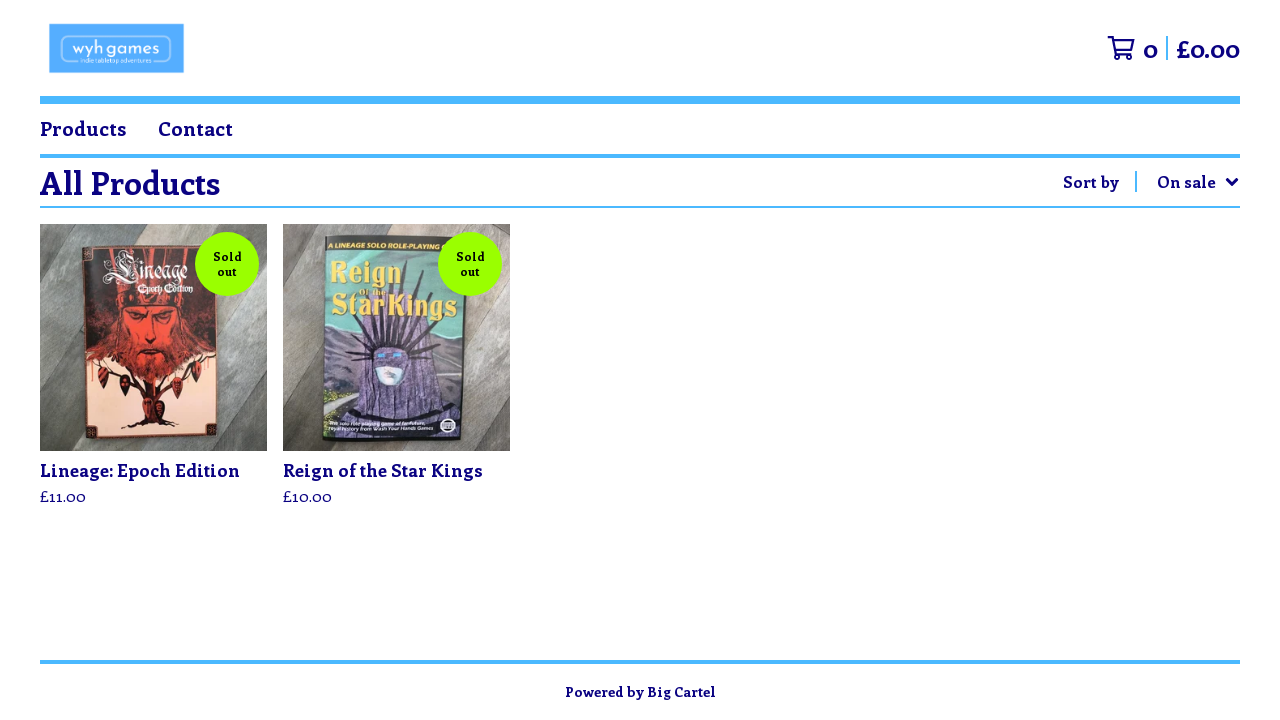

--- FILE ---
content_type: application/javascript
request_url: https://assets.bigcartel.com/theme_assets/134/1.3.1/theme.js?v=1
body_size: 24244
content:
function v(){v=function(){},u.Symbol||(u.Symbol=A)}function A(t){return"jscomp_symbol_"+(t||"")+B++}function arrayContainsArray(t,e){return 0!==e.length&&e.every(function(e){return t.indexOf(e)>=0})}function unique(t,e,i){return i.indexOf(t)==e}function cartesianProduct(t){var e,i,n,o,r,a=[];if(!t||0==t.length)return t;for(r=t.splice(0,1)[0],t=cartesianProduct(t),e=0,n=r.length;e<n;e++)if(t&&t.length)for(i=0,o=t.length;i<o;i++)a.push([r[e]].concat(t[i]));else a.push([r[e]]);return a}function autoExpand(t){if(t&&t.value){t.style.height="inherit";var e=t.scrollHeight;t.style.height=e+"px"}}function getRandomIndex(t){return Math.floor(Math.random()*t.length)}function hexToRGB(t,e){let i=0,n=0,o=0;return 4==t.length?(i="0x"+t[1]+t[1],n="0x"+t[2]+t[2],o="0x"+t[3]+t[3]):7==t.length&&(i="0x"+t[1]+t[2],n="0x"+t[3]+t[4],o="0x"+t[5]+t[6]),"rgba("+ +i+","+ +n+","+ +o+","+e+")"}function checkOverflow(t){var e=t.style.overflow;e&&"visible"!==e||(t.style.overflow="hidden");var i=t.clientWidth<t.scrollWidth||t.clientHeight<t.scrollHeight;return t.style.overflow=e,i}function setDocHeight(t,e){document.documentElement.style.setProperty("--vh",e/100+"px")}function toggleMobileCart(t){t<961&&$("body").hasClass("sidebar-visible")?setCartClass("enable"):t<768?setCartClass("enable"):$(".cart-items").hasClass("mobile-cart")&&setCartClass("disable")}function setCartClass(t){"enable"==t?$(".cart-items").hasClass("mobile-cart")||$(".cart-items").addClass("mobile-cart"):$(".cart-items").hasClass("mobile-cart")&&$(".cart-items").removeClass("mobile-cart")}function enableAddButton(t,e){var i=t.find(".add-to-cart-button"),n=i.find(".button-add-text"),o=i.find(".button-add-price"),r=i.attr("data-add-title");i.attr("disabled",!1),t.find(".product-form-quantity").removeClass("disabled"),t.find(".product-quantity").attr("disabled",!1),e?(quantity=parseInt(t.find("#quantity").val()),quantity>0&&(updated_total_price=quantity*e),o.html(Format.money(updated_total_price,!0,!0)),i.attr("data-selected-price",e),o.addClass("visible")):(priceTitle="",o.hide()),n.html(r)}function disableAddButton(t,e){var i=t.find(".add-to-cart-button"),n=i.find(".button-add-text"),o=i.find(".button-add-price"),r=i.attr("data-add-title");if("sold-out"==e)r=i.attr("data-sold-title");i.is(":disabled")||i.attr("disabled","disabled"),t.find(".product-quantity").attr("disabled","disabled"),t.find(".product-form-quantity").addClass("disabled"),n.html(r),o.removeClass("visible")}function enableSelectOption(t){t.removeAttr("disabled"),t.text(t.attr("data-name")),t.removeAttr("disabled-type"),t.parent().is("span")&&t.unwrap()}function disableSelectOption(t,e){if("sold-out"===e&&(disabled_text=t.parent().attr("data-sold-text"),disabled_type="sold-out",!1===themeOptions.showSoldOutOptions?hide_option=!0:hide_option=!1),"unavailable"===e&&(disabled_text=t.parent().attr("data-unavailable-text"),disabled_type="unavailable",hide_option=!0),t.val()>0){var i=t.attr("data-name");t.attr("disabled",!0),t.text(i+" "+disabled_text),t.attr("disabled-type",disabled_type),!0===hide_option&&(t.parent().is("span")||t.wrap("<span>"))}}function is_touch_device(){return"ontouchstart"in window||navigator.MaxTouchPoints>0||navigator.msMaxTouchPoints>0}function closeQuickShop(){clearTimeout(loadingTimer),$(".qs-modal").removeClass("opened"),$("body").removeClass("no-scroll"),$(".qs-product-details .main-product").remove(),$(".qs-product-details").html("")}function openQuickShop(){$("body").addClass("no-scroll"),$(".qs-modal").addClass("opened")}function showLoading(){$(".qs-product-container").addClass("spinner")}function loadProductContent(t){var e=$(".qs-product-details");populatePreviousAndNext($(".open-quickview[data-permalink='"+t.permalink+"']").closest(".prod-thumb")),openQuickShop(),$.get("/product/"+t.permalink+"?"+$.now(),function(t){e.html($(t).find(".main")),$(".qs-product-container").removeClass("spinner"),$(".qs-product-container").animate({scrollTop:0},0)})}function populatePreviousAndNext(t){$(".qs-nav").attr("disabled",!1),previous_product=t.prev(".prod-thumb"),next_product=t.next(".prod-thumb"),previous_product.length>0?(permalink=previous_product.find(".open-quickview").data("permalink"),$(".qs-nav-previous").data("permalink",permalink)):($(".qs-nav-previous").data("permalink",""),$(".qs-nav-previous").attr("disabled","disabled")),next_product.length>0?(permalink=next_product.find(".open-quickview").data("permalink"),$(".qs-nav-next").data("permalink",permalink)):($(".qs-nav-next").data("permalink",""),$(".qs-nav-next").attr("disabled","disabled"))}function processProduct(t){t.has_option_groups&&setInitialProductOptionStatuses(t),$(".product-option-select").length&&!1===themeOptions.showSoldOutOptions&&$('option[disabled-type="sold-out"]').wrap("<span>"),$("body").on("click",".reset-selection-button",function(){active_form=$(this).closest("form"),disableAddButton(active_form,"add-to-cart"),active_form.find("#option").val(0),$(this).hide(),$(".product-option-group option").each(function(t,e){e.value>0&&enableSelectOption($(e))}),active_form.find(".shrink-option-label").removeClass("filled"),active_form.find(".product-option-select-container").removeClass("focused"),setInitialProductOptionStatuses(t)})}function createCartesianProductOptions(t){for(product_option_groups=[],ogIndex=0;ogIndex<t.option_groups.length;ogIndex++){for(product_option_group_group_values=[],ogvIndex=0;ogvIndex<t.option_groups[ogIndex].values.length;ogvIndex++)product_option_group_group_values.push(t.option_groups[ogIndex].values[ogvIndex].id);product_option_groups.push(product_option_group_group_values)}return cartesianProduct(product_option_groups)}function setInitialProductOptionStatuses(t){for(product_option_group_values=[],ogIndex=0;ogIndex<t.option_groups.length;ogIndex++)for(pog_id=t.option_groups[ogIndex].id,pog_select_element="#option_group_"+pog_id,$("body").on("change",pog_select_element,function(){active_form=$(this).closest("form"),active_form.find("#option").val(0),disableAddButton(active_form,"add-to-cart"),processAvailableDropdownOptions(t,$(this))}),ogvIndex=0;ogvIndex<t.option_groups[ogIndex].values.length;ogvIndex++)product_option_group_values.push(t.option_groups[ogIndex].values[ogvIndex].id);for(cartesian_options=createCartesianProductOptions(t),pogv=0;pogv<product_option_group_values.length;pogv++){var e=product_option_group_values[pogv],i=0,n=0,o=0;for(co=0;co<cartesian_options.length;co++)cartesian_options[co].includes(e)&&(product_option=findProductOptionByValueArray(t.options,cartesian_options[co]),product_option&&(o++,product_option.sold_out&&n++),i++);dropdown_select=$(".product-option-group option[value='"+e+"']"),0!==o&&i!==n&&o!==n||(0===o&&(disable_type="unavailable"),i!==n&&o!==n||(disable_type="sold-out"),disableSelectOption(dropdown_select,disable_type))}}function processAvailableDropdownOptions(t,e){if(active_form=e.closest("form"),selected_values=getSelectedValues(active_form),num_selected=selected_values.count(function(t){return t>0}),allSelected=selected_values.every(isGreaterThanZero),num_option_groups=t.option_groups.length,changed_value=parseInt(e.val()),selected_value=[],selected_value.push(changed_value),this_group_id=e.attr("data-group-id"),active_form.find(".product-option-group").not(e).find("option").each(function(t,e){e.value>0&&enableSelectOption($(e))}),cartesian_options=createCartesianProductOptions(t),1===num_selected&&num_option_groups>1)for(ogIndex=0;ogIndex<t.option_groups.length;ogIndex++){var n=t.option_groups[ogIndex];if(n.id!=this_group_id)for(ogvIndex=0;ogvIndex<n.values.length;ogvIndex++){var o=n.values[ogvIndex];option_group_value_array=[],option_group_value_array.push(changed_value),option_group_value_array.push(parseInt(o.id));var r=0,a=0,s=0;for(co=0;co<cartesian_options.length;co++)arrayContainsArray(cartesian_options[co],option_group_value_array)&&(product_option=findProductOptionByValueArray(t.options,cartesian_options[co]),product_option&&(s++,product_option.sold_out&&a++),r++);dropdown_select=active_form.find(".product-option-group option[value='"+o.id+"']"),0!==s&&r!==a&&s!==a||(0===s&&(disable_type="unavailable"),r!==a&&s!==a||(disable_type="sold-out"),disableSelectOption(dropdown_select,disable_type))}}if(2===num_selected&&3===num_option_groups)for(active_form.find(".product-option-group").each(function(t,e){0==e.value&&(unselected_group_id=parseInt($(e).attr("data-group-id")))}),ogIndex=0;ogIndex<t.option_groups.length;ogIndex++)if((n=t.option_groups[ogIndex]).id!=this_group_id)for(ogvIndex=0;ogvIndex<n.values.length;ogvIndex++){o=n.values[ogvIndex],option_group_value_array=[],option_group_value_array.push(changed_value),option_group_value_array.push(parseInt(o.id));r=0,a=0,s=0;for(co=0;co<cartesian_options.length;co++)arrayContainsArray(cartesian_options[co],option_group_value_array)&&(product_option=findProductOptionByValueArray(t.options,cartesian_options[co]),product_option&&(s++,product_option.sold_out&&a++),r++);if(n.id===unselected_group_id){for(option_group_value_array=[],option_group_value_array.push(parseInt(o.id)),svIndex=0;svIndex<selected_values.length;svIndex++)selected_values[svIndex]>0&&option_group_value_array.push(selected_values[svIndex]);product_option=findProductOptionByValueArray(t.options,option_group_value_array),dropdown_select=active_form.find(".product-option-group option[value='"+o.id+"']"),product_option?product_option.sold_out&&disableSelectOption(dropdown_select,"sold-out"):disableSelectOption(dropdown_select,"unavailable")}dropdown_select=active_form.find(".product-option-group option[value='"+o.id+"']"),0!==s&&r!==a&&s!==a||(0===s&&(disable_type="unavailable"),r!==a&&s!==a||(disable_type="sold-out"),disableSelectOption(dropdown_select,disable_type))}num_selected>1&&allSelected&&active_form.find(".product-option-group").not(e).each(function(e,n){(n=$(n)).find("option").each(function(e,o){if(is_selected=$(o).is(":selected"),!is_selected&&o.value>0)for(option_group_value_array=[],option_group_value_array.push(parseInt(o.value)),active_form.find(".product-option-group").not(n).each(function(t,e){option_group_value_array.push(parseInt(e.value))}),product_option=findProductOptionByValueArray(t.options,option_group_value_array),i=0;i<option_group_value_array.length;i++)dropdown_select=active_form.find(".product-option-group option[value='"+option_group_value_array[i]+"']").not(":selected"),dropdown_select&&(product_option?product_option.sold_out?disableSelectOption(dropdown_select,"sold-out"):enableSelectOption(dropdown_select):disableSelectOption(dropdown_select,"unavailable"))})}),allSelected&&(product_option=findProductOptionByValueArray(t.options,selected_values),product_option&&!product_option.sold_out&&product_option.id>0?(active_form.find("#option").val(product_option.id),enableAddButton(active_form,product_option.price),num_option_groups>1&&active_form.find(".reset-selection-button").fadeIn("fast")):disableAddButton(active_form,"sold-out"))}function findProductOptionByValueArray(t,e){for(var i=0;i<t.length;i++)if(option_group_values=t[i].option_group_values,option_ids=[],option_group_values.forEach(function(t){option_ids.push(t.id)}),arrayContainsArray(option_ids,e))return t[i]}function getSelectedValues(t){return selected_values=[],t.find(".product-option-group").each(function(t,e){selected_values.push(parseInt(e.value))}),selected_values}var u="undefined"!=typeof window&&window===this?this:"undefined"!=typeof global&&null!=global?global:this,B=0;!function(t){function e(n){if(i[n])return i[n].T;var o=i[n]={ja:n,fa:!1,T:{}};return t[n].call(o.T,o,o.T,e),o.fa=!0,o.T}var i={};e.u=t,e.h=i,e.c=function(t,i,n){e.g(t,i)||Object.defineProperty(t,i,{enumerable:!0,get:n})},e.r=function(t){v(),v(),"undefined"!=typeof Symbol&&Symbol.toStringTag&&(v(),Object.defineProperty(t,Symbol.toStringTag,{value:"Module"})),Object.defineProperty(t,"__esModule",{value:!0})},e.m=function(t,i){if(1&i&&(t=e(t)),8&i)return t;if(4&i&&"object"==typeof t&&t&&t.ba)return t;var n=Object.create(null);if(e.r(n),Object.defineProperty(n,"default",{enumerable:!0,value:t}),2&i&&"string"!=typeof t)for(var o in t)e.c(n,o,function(e){return t[e]}.bind(null,o));return n},e.i=function(t){var i=t&&t.ba?function(){return t["default"]}:function(){return t};return e.c(i,"a",i),i},e.g=function(t,e){return Object.prototype.hasOwnProperty.call(t,e)},e.o="",e(e.v=0)}([function(t,e,i){function n(t,e){if(e=void 0===e?{}:e,this.h=t,this.g=this.g.bind(this),!s(this.h))throw new TypeError("`new Drift` requires a DOM element as its first argument.");t=e.namespace||null;var i=e.showWhitespaceAtEdges||!1,n=e.containInline||!1,o=e.inlineOffsetX||0,r=e.inlineOffsetY||0,a=e.inlineContainer||document.body,d=e.sourceAttribute||"data-zoom",l=e.zoomFactor||3,u=void 0===e.paneContainer?document.body:e.paneContainer,c=e.inlinePane||375,h=!("handleTouch"in e&&!e.handleTouch),p=e.onShow||null,f=e.onHide||null,m=!("injectBaseStyles"in e&&!e.injectBaseStyles),v=e.hoverDelay||0,g=e.touchDelay||0,y=e.hoverBoundingBox||!1,b=e.touchBoundingBox||!1;if(e=e.boundingBoxContainer||document.body,!0!==c&&!s(u))throw new TypeError("`paneContainer` must be a DOM element when `inlinePane !== true`");if(!s(a))throw new TypeError("`inlineContainer` must be a DOM element");this.a={j:t,P:i,I:n,K:o,L:r,w:a,R:d,f:l,ga:u,ea:c,C:h,O:p,N:f,da:m,F:v,A:g,D:y,G:b,H:e},this.a.da&&!document.querySelector(".drift-base-styles")&&((e=document.createElement("style")).type="text/css",e.classList.add("drift-base-styles"),e.appendChild(document.createTextNode(".drift-bounding-box,.drift-zoom-pane{position:absolute;pointer-events:none}@keyframes noop{0%{zoom:1}}@-webkit-keyframes noop{0%{zoom:1}}.drift-zoom-pane.drift-open{display:block}.drift-zoom-pane.drift-closing,.drift-zoom-pane.drift-opening{animation:noop 1ms;-webkit-animation:noop 1ms}.drift-zoom-pane{overflow:hidden;width:100%;height:100%;top:0;left:0}.drift-zoom-pane-loader{display:none}.drift-zoom-pane img{position:absolute;display:block;max-width:none;max-height:none}")),(t=document.head).insertBefore(e,t.firstChild)),this.v(),this.u()}function o(t){t=void 0===t?{}:t,this.h=this.h.bind(this),this.g=this.g.bind(this),this.m=this.m.bind(this),this.s=!1;var e=void 0===t.J?null:t.J,i=void 0===t.f?c():t.f,n=void 0===t.U?c():t.U,o=void 0===t.j?null:t.j,r=void 0===t.P?c():t.P,a=void 0===t.I?c():t.I;this.a={J:e,f:i,U:n,j:o,P:r,I:a,K:void 0===t.K?0:t.K,L:void 0===t.L?0:t.L,w:void 0===t.w?document.body:t.w},this.o=this.i("open"),this.Y=this.i("opening"),this.u=this.i("closing"),this.v=this.i("inline"),this.V=this.i("loading"),this.ha()}function r(t){t=void 0===t?{}:t,this.m=this.m.bind(this),this.B=this.B.bind(this),this.g=this.g.bind(this),this.c=this.c.bind(this);var e=t;t=void 0===e.b?c():e.b;var i=void 0===e.l?c():e.l,n=void 0===e.R?c():e.R,o=void 0===e.C?c():e.C,r=void 0===e.O?null:e.O,s=void 0===e.N?null:e.N,d=void 0===e.F?0:e.F,l=void 0===e.A?0:e.A,u=void 0===e.D?c():e.D,h=void 0===e.G?c():e.G,p=void 0===e.j?null:e.j,f=void 0===e.f?c():e.f;e=void 0===e.H?c():e.H,this.a={b:t,l:i,R:n,C:o,O:r,N:s,F:d,A:l,D:u,G:h,j:p,f:f,H:e},(this.a.D||this.a.G)&&(this.o=new a({j:this.a.j,f:this.a.f,S:this.a.H})),this.enabled=!0,this.M()}function a(t){this.s=!1;var e=void 0===t.j?null:t.j,i=void 0===t.f?c():t.f;t=void 0===t.S?c():t.S,this.a={j:e,f:i,S:t},this.c=this.g("open"),this.h()}function s(t){return h?t instanceof HTMLElement:t&&"object"==typeof t&&null!==t&&1===t.nodeType&&"string"==typeof t.nodeName}function d(t,e){e.forEach(function(e){t.classList.add(e)})}function l(t,e){e.forEach(function(e){t.classList.remove(e)})}function c(){throw Error("Missing parameter")}i.r(e);var h="object"==typeof HTMLElement;a.prototype.g=function(t){var e=["drift-"+t],i=this.a.j;return i&&e.push(i+"-"+t),e},a.prototype.h=function(){this.b=document.createElement("div"),d(this.b,this.g("bounding-box"))},a.prototype.show=function(t,e){this.s=!0,this.a.S.appendChild(this.b);var i=this.b.style;i.width=Math.round(t/this.a.f)+"px",i.height=Math.round(e/this.a.f)+"px",d(this.b,this.c)},a.prototype.W=function(){this.s&&this.a.S.removeChild(this.b),this.s=!1,l(this.b,this.c)},a.prototype.setPosition=function(t,e,i){var n=window.pageXOffset,o=window.pageYOffset;t=i.left+t*i.width-this.b.clientWidth/2+n,e=i.top+e*i.height-this.b.clientHeight/2+o,t<i.left+n?t=i.left+n:t+this.b.clientWidth>i.left+i.width+n&&(t=i.left+i.width-this.b.clientWidth+n),e<i.top+o?e=i.top+o:e+this.b.clientHeight>i.top+i.height+o&&(e=i.top+i.height-this.b.clientHeight+o),this.b.style.left=t+"px",this.b.style.top=e+"px"},r.prototype.i=function(t){t.preventDefault()},r.prototype.u=function(t){this.a.A&&this.V(t)&&!this.s||t.preventDefault()},r.prototype.V=function(t){return!!t.touches},r.prototype.M=function(){this.a.b.addEventListener("mouseenter",this.g,!1),this.a.b.addEventListener("mouseleave",this.B,!1),this.a.b.addEventListener("mousemove",this.c,!1),this.a.C?(this.a.b.addEventListener("touchstart",this.g,!1),this.a.b.addEventListener("touchend",this.B,!1),this.a.b.addEventListener("touchmove",this.c,!1)):(this.a.b.addEventListener("touchstart",this.i,!1),this.a.b.addEventListener("touchend",this.i,!1),this.a.b.addEventListener("touchmove",this.i,!1))},r.prototype.ca=function(){this.a.b.removeEventListener("mouseenter",this.g,!1),this.a.b.removeEventListener("mouseleave",this.B,!1),this.a.b.removeEventListener("mousemove",this.c,!1),this.a.C?(this.a.b.removeEventListener("touchstart",this.g,!1),this.a.b.removeEventListener("touchend",this.B,!1),this.a.b.removeEventListener("touchmove",this.c,!1)):(this.a.b.removeEventListener("touchstart",this.i,!1),this.a.b.removeEventListener("touchend",this.i,!1),this.a.b.removeEventListener("touchmove",this.i,!1))},r.prototype.g=function(t){this.u(t),this.h=t,"mouseenter"==t.type&&this.a.F?this.v=setTimeout(this.m,this.a.F):this.a.A?this.v=setTimeout(this.m,this.a.A):this.m()},r.prototype.m=function(){if(this.enabled){var t=this.a.O;t&&"function"==typeof t&&t(),this.a.l.show(this.a.b.getAttribute(this.a.R),this.a.b.clientWidth,this.a.b.clientHeight),this.h&&((t=this.h.touches)&&this.a.G||!t&&this.a.D)&&this.o.show(this.a.l.b.clientWidth,this.a.l.b.clientHeight),this.c()}},r.prototype.B=function(t){t&&this.u(t),this.h=null,this.v&&clearTimeout(this.v),this.o&&this.o.W(),(t=this.a.N)&&"function"==typeof t&&t(),this.a.l.W()},r.prototype.c=function(t){if(t)this.u(t),this.h=t;else{if(!this.h)return;t=this.h}if(t.touches)var e=(t=t.touches[0]).clientX,i=t.clientY;else e=t.clientX,i=t.clientY;e=(e-(t=this.a.b.getBoundingClientRect()).left)/this.a.b.clientWidth,i=(i-t.top)/this.a.b.clientHeight,this.o&&this.o.setPosition(e,i,t),this.a.l.setPosition(e,i,t)},u.Object.defineProperties(r.prototype,{s:{configurable:!0,enumerable:!0,get:function(){return this.a.l.s}}}),t=document.createElement("div").style;var p="undefined"!=typeof document&&("animation"in t||"webkitAnimation"in t);o.prototype.i=function(t){var e=["drift-"+t],i=this.a.j;return i&&e.push(i+"-"+t),e},o.prototype.ha=function(){this.b=document.createElement("div"),d(this.b,this.i("zoom-pane"));var t=document.createElement("div");d(t,this.i("zoom-pane-loader")),this.b.appendChild(t),this.c=document.createElement("img"),this.b.appendChild(this.c)},o.prototype.X=function(t){this.c.setAttribute("src",t)},o.prototype.Z=function(t,e){this.c.style.width=t*this.a.f+"px",this.c.style.height=e*this.a.f+"px"},o.prototype.setPosition=function(t,e,i){var n=this.c.offsetWidth,o=this.c.offsetHeight,r=this.b.offsetWidth,a=this.b.offsetHeight,s=r/2-n*t,d=a/2-o*e,l=r-n,u=a-o,c=0<l,h=0<u;o=c?l/2:0,n=h?u/2:0,l=c?l/2:l,u=h?u/2:u,this.b.parentElement===this.a.w&&(h=window.pageXOffset,c=window.pageYOffset,t=i.left+t*i.width-r/2+this.a.K+h,e=i.top+e*i.height-a/2+this.a.L+c,this.a.I&&(t<i.left+h?t=i.left+h:t+r>i.left+i.width+h&&(t=i.left+i.width-r+h),e<i.top+c?e=i.top+c:e+a>i.top+i.height+c&&(e=i.top+i.height-a+c)),this.b.style.left=t+"px",this.b.style.top=e+"px"),this.a.P||(s>o?s=o:s<l&&(s=l),d>n?d=n:d<u&&(d=u)),this.c.style.transform="translate("+s+"px, "+d+"px)",this.c.style.webkitTransform="translate("+s+"px, "+d+"px)"},o.prototype.M=function(){this.b.removeEventListener("animationend",this.h,!1),this.b.removeEventListener("animationend",this.g,!1),this.b.removeEventListener("webkitAnimationEnd",this.h,!1),this.b.removeEventListener("webkitAnimationEnd",this.g,!1),l(this.b,this.o),l(this.b,this.u)},o.prototype.show=function(t,e,i){this.M(),this.s=!0,d(this.b,this.o),this.c.getAttribute("src")!=t&&(d(this.b,this.V),this.c.addEventListener("load",this.m,!1),this.X(t)),this.Z(e,i),this.ia?this.aa():this.$(),p&&(this.b.addEventListener("animationend",this.h,!1),this.b.addEventListener("webkitAnimationEnd",this.h,!1),d(this.b,this.Y))},o.prototype.aa=function(){this.a.w.appendChild(this.b),d(this.b,this.v)},o.prototype.$=function(){this.a.J.appendChild(this.b)},o.prototype.W=function(){this.M(),this.s=!1,p?(this.b.addEventListener("animationend",this.g,!1),this.b.addEventListener("webkitAnimationEnd",this.g,!1),d(this.b,this.u)):(l(this.b,this.o),l(this.b,this.v))},o.prototype.h=function(){this.b.removeEventListener("animationend",this.h,!1),this.b.removeEventListener("webkitAnimationEnd",this.h,!1),l(this.b,this.Y)},o.prototype.g=function(){this.b.removeEventListener("animationend",this.g,!1),this.b.removeEventListener("webkitAnimationEnd",this.g,!1),l(this.b,this.o),l(this.b,this.u),l(this.b,this.v),this.b.setAttribute("style",""),this.b.parentElement===this.a.J?this.a.J.removeChild(this.b):this.b.parentElement===this.a.w&&this.a.w.removeChild(this.b)},o.prototype.m=function(){this.c.removeEventListener("load",this.m,!1),l(this.b,this.V)},u.Object.defineProperties(o.prototype,{ia:{configurable:!0,enumerable:!0,get:function(){var t=this.a.U;return!0===t||"number"==typeof t&&window.innerWidth<=t}}}),n.prototype.v=function(){this.l=new o({J:this.a.ga,f:this.a.f,P:this.a.P,I:this.a.I,U:this.a.ea,j:this.a.j,K:this.a.K,L:this.a.L,w:this.a.w})},n.prototype.u=function(){this.c=new r({b:this.h,l:this.l,C:this.a.C,O:this.a.O,N:this.a.N,R:this.a.R,F:this.a.F,A:this.a.A,D:this.a.D,G:this.a.G,j:this.a.j,f:this.a.f,H:this.a.H})},n.prototype.M=function(t){this.l.X(t)},n.prototype.i=function(){this.c.enabled=!1},n.prototype.m=function(){this.c.enabled=!0},n.prototype.g=function(){this.c.B(),this.c.ca()},u.Object.defineProperties(n.prototype,{s:{configurable:!0,enumerable:!0,get:function(){return this.l.s}},f:{configurable:!0,enumerable:!0,get:function(){return this.a.f},set:function(t){this.a.f=t,this.l.a.f=t,this.c.a.f=t,this.o.a.f=t}}}),Object.defineProperty(n.prototype,"isShowing",{get:function(){return this.s}}),Object.defineProperty(n.prototype,"zoomFactor",{get:function(){return this.f},set:function(t){this.f=t}}),n.prototype.setZoomImageURL=n.prototype.M,n.prototype.disable=n.prototype.i,n.prototype.enable=n.prototype.m,n.prototype.destroy=n.prototype.g,window.Drift=n}]),function(t){var e=function(t,e,i){"use strict";var n,o;if(function(){var e,i={lazyClass:"lazyload",loadedClass:"lazyloaded",loadingClass:"lazyloading",preloadClass:"lazypreload",errorClass:"lazyerror",autosizesClass:"lazyautosizes",srcAttr:"data-src",srcsetAttr:"data-srcset",sizesAttr:"data-sizes",minSize:40,customMedia:{},init:!0,expFactor:1.5,hFac:.8,loadMode:2,loadHidden:!0,ricTimeout:0,throttleDelay:125};for(e in o=t.lazySizesConfig||t.lazysizesConfig||{},i)e in o||(o[e]=i[e])}(),!e||!e.getElementsByClassName)return{init:function(){},cfg:o,noSupport:!0};var r=e.documentElement,a=t.HTMLPictureElement,s="addEventListener",d="getAttribute",l=t[s].bind(t),u=t.setTimeout,c=t.requestAnimationFrame||u,h=t.requestIdleCallback,p=/^picture$/i,f=["load","error","lazyincluded","_lazyloaded"],m={},v=Array.prototype.forEach,g=function(t,e){return m[e]||(m[e]=new RegExp("(\\s|^)"+e+"(\\s|$)")),m[e].test(t[d]("class")||"")&&m[e]},y=function(t,e){g(t,e)||t.setAttribute("class",(t[d]("class")||"").trim()+" "+e)},b=function(t,e){var i;(i=g(t,e))&&t.setAttribute("class",(t[d]("class")||"").replace(i," "))},_=function(t,e,i){var n=i?s:"removeEventListener";i&&_(t,e),f.forEach(function(i){t[n](i,e)})},w=function(t,i,o,r,a){var s=e.createEvent("Event");return o||(o={}),o.instance=n,s.initEvent(i,!r,!a),s.detail=o,t.dispatchEvent(s),s},C=function(e,i){var n;!a&&(n=t.picturefill||o.pf)?(i&&i.src&&!e[d]("srcset")&&e.setAttribute("srcset",i.src),n({reevaluate:!0,elements:[e]})):i&&i.src&&(e.src=i.src)},z=function(t,e){return(getComputedStyle(t,null)||{})[e]},x=function(t,e,i){for(i=i||t.offsetWidth;i<o.minSize&&e&&!t._lazysizesWidth;)i=e.offsetWidth,e=e.parentNode;return i},E=function(){var t,i,n=[],o=[],r=n,a=function(){var e=r;for(r=n.length?o:n,t=!0,i=!1;e.length;)e.shift()();t=!1},s=function(n,o){t&&!o?n.apply(this,arguments):(r.push(n),i||(i=!0,(e.hidden?u:c)(a)))};return s._lsFlush=a,s}(),$=function(t,e){return e?function(){E(t)}:function(){var e=this,i=arguments;E(function(){t.apply(e,i)})}},A=function(t){var e,n=0,r=o.throttleDelay,a=o.ricTimeout,s=function(){e=!1,n=i.now(),t()},d=h&&a>49?function(){h(s,{timeout:a}),a!==o.ricTimeout&&(a=o.ricTimeout)}:$(function(){u(s)},!0);return function(t){var o;(t=!0===t)&&(a=33),e||(e=!0,(o=r-(i.now()-n))<0&&(o=0),t||o<9?d():u(d,o))}},I=function(t){var e,n,o=99,r=function(){e=null,t()},a=function(){var t=i.now()-n;t<o?u(a,o-t):(h||r)(r)};return function(){n=i.now(),e||(e=u(a,o))}},L=function(){var a,h,f,m,x,L,T,O,k,P,j,W,N=/^img$/i,M=/^iframe$/i,B="onscroll"in t&&!/(gle|ing)bot/.test(navigator.userAgent),D=0,q=0,H=0,F=-1,R=function(t){H--,(!t||H<0||!t.target)&&(H=0)},U=function(t){return null==W&&(W="hidden"==z(e.body,"visibility")),W||!("hidden"==z(t.parentNode,"visibility")&&"hidden"==z(t,"visibility"))},G=function(t,i){var n,o=t,a=U(t);for(O-=i,j+=i,k-=i,P+=i;a&&(o=o.offsetParent)&&o!=e.body&&o!=r;)(a=(z(o,"opacity")||1)>0)&&"visible"!=z(o,"overflow")&&(n=o.getBoundingClientRect(),a=P>n.left&&k<n.right&&j>n.top-1&&O<n.bottom+1);return a},Y=function(){var t,i,s,l,u,c,p,f,v,g,y,b,_=n.elements;if((m=o.loadMode)&&H<8&&(t=_.length)){for(i=0,F++;i<t;i++)if(_[i]&&!_[i]._lazyRace)if(!B||n.prematureUnveil&&n.prematureUnveil(_[i]))et(_[i]);else if((f=_[i][d]("data-expand"))&&(c=1*f)||(c=q),g||(g=!o.expand||o.expand<1?r.clientHeight>500&&r.clientWidth>500?500:370:o.expand,n._defEx=g,y=g*o.expFactor,b=o.hFac,W=null,q<y&&H<1&&F>2&&m>2&&!e.hidden?(q=y,F=0):q=m>1&&F>1&&H<6?g:D),v!==c&&(L=innerWidth+c*b,T=innerHeight+c,p=-1*c,v=c),s=_[i].getBoundingClientRect(),(j=s.bottom)>=p&&(O=s.top)<=T&&(P=s.right)>=p*b&&(k=s.left)<=L&&(j||P||k||O)&&(o.loadHidden||U(_[i]))&&(h&&H<3&&!f&&(m<3||F<4)||G(_[i],c))){if(et(_[i]),u=!0,H>9)break}else!u&&h&&!l&&H<4&&F<4&&m>2&&(a[0]||o.preloadAfterLoad)&&(a[0]||!f&&(j||P||k||O||"auto"!=_[i][d](o.sizesAttr)))&&(l=a[0]||_[i]);l&&!u&&et(l)}},V=A(Y),Q=function(t){var e=t.target;e._lazyCache?delete e._lazyCache:(R(t),y(e,o.loadedClass),b(e,o.loadingClass),_(e,J),w(e,"lazyloaded"))},X=$(Q),J=function(t){X({target:t.target})},K=function(t,e){try{t.contentWindow.location.replace(e)}catch(x){t.src=e}},Z=function(t){var e,i=t[d](o.srcsetAttr);(e=o.customMedia[t[d]("data-media")||t[d]("media")])&&t.setAttribute("media",e),i&&t.setAttribute("srcset",i)},tt=$(function(t,e,i,n,r){var a,s,l,c,h,m;(h=w(t,"lazybeforeunveil",e)).defaultPrevented||(n&&(i?y(t,o.autosizesClass):t.setAttribute("sizes",n)),s=t[d](o.srcsetAttr),a=t[d](o.srcAttr),r&&(c=(l=t.parentNode)&&p.test(l.nodeName||"")),m=e.firesLoad||"src"in t&&(s||a||c),h={target:t},y(t,o.loadingClass),m&&(clearTimeout(f),f=u(R,2500),_(t,J,!0)),c&&v.call(l.getElementsByTagName("source"),Z),s?t.setAttribute("srcset",s):a&&!c&&(M.test(t.nodeName)?K(t,a):t.src=a),r&&(s||c)&&C(t,{src:a})),t._lazyRace&&delete t._lazyRace,b(t,o.lazyClass),E(function(){var e=t.complete&&t.naturalWidth>1;m&&!e||(e&&y(t,"ls-is-cached"),Q(h),t._lazyCache=!0,u(function(){"_lazyCache"in t&&delete t._lazyCache},9)),"lazy"==t.loading&&H--},!0)}),et=function(t){if(!t._lazyRace){var e,i=N.test(t.nodeName),n=i&&(t[d](o.sizesAttr)||t[d]("sizes")),r="auto"==n;(!r&&h||!i||!t[d]("src")&&!t.srcset||t.complete||g(t,o.errorClass)||!g(t,o.lazyClass))&&(e=w(t,"lazyunveilread").detail,r&&S.updateElem(t,!0,t.offsetWidth),t._lazyRace=!0,H++,tt(t,e,r,n,i))}},it=I(function(){o.loadMode=3,V()}),nt=function(){3==o.loadMode&&(o.loadMode=2),it()},ot=function(){h||(i.now()-x<999?u(ot,999):(h=!0,o.loadMode=3,V(),l("scroll",nt,!0)))};return{_:function(){x=i.now(),n.elements=e.getElementsByClassName(o.lazyClass),a=e.getElementsByClassName(o.lazyClass+" "+o.preloadClass),l("scroll",V,!0),l("resize",V,!0),l("pageshow",function(t){if(t.persisted){var i=e.querySelectorAll("."+o.loadingClass);i.length&&i.forEach&&c(function(){i.forEach(function(t){t.complete&&et(t)})})}}),t.MutationObserver?new MutationObserver(V).observe(r,{childList:!0,subtree:!0,attributes:!0}):(r[s]("DOMNodeInserted",V,!0),r[s]("DOMAttrModified",V,!0),setInterval(V,999)),l("hashchange",V,!0),["focus","mouseover","click","load","transitionend","animationend"].forEach(function(t){e[s](t,V,!0)}),/d$|^c/.test(e.readyState)?ot():(l("load",ot),e[s]("DOMContentLoaded",V),u(ot,2e4)),n.elements.length?(Y(),E._lsFlush()):V()},checkElems:V,unveil:et,_aLSL:nt}}(),S=function(){var t,i=$(function(t,e,i,n){var o,r,a;if(t._lazysizesWidth=n,n+="px",t.setAttribute("sizes",n),p.test(e.nodeName||""))for(r=0,a=(o=e.getElementsByTagName("source")).length;r<a;r++)o[r].setAttribute("sizes",n);i.detail.dataAttr||C(t,i.detail)}),n=function(t,e,n){var o,r=t.parentNode;r&&(n=x(t,r,n),(o=w(t,"lazybeforesizes",{width:n,dataAttr:!!e})).defaultPrevented||(n=o.detail.width)&&n!==t._lazysizesWidth&&i(t,r,o,n))},r=I(function(){var e,i=t.length;if(i)for(e=0;e<i;e++)n(t[e])});return{_:function(){t=e.getElementsByClassName(o.autosizesClass),l("resize",r)},checkElems:r,updateElem:n}}(),T=function(){!T.i&&e.getElementsByClassName&&(T.i=!0,S._(),L._())};return u(function(){o.init&&T()}),n={cfg:o,autoSizer:S,loader:L,init:T,uP:C,aC:y,rC:b,hC:g,fire:w,gW:x,rAF:E}}(t,t.document,Date);t.lazySizes=e,"object"==typeof module&&module.exports&&(module.exports=e)}("undefined"!=typeof window?window:{}),function(t,e){if(t){var i=function(){e(t.lazySizes),t.removeEventListener("lazyunveilread",i,!0)};e=e.bind(null,t,t.document),"object"==typeof module&&module.exports?e(require("lazysizes")):"function"==typeof define&&define.amd?define(["lazysizes"],e):t.lazySizes?i():t.addEventListener("lazyunveilread",i,!0)}}("undefined"!=typeof window?window:0,function(t,e,i){"use strict";var n=function(){var o,r,a,s,d,l,u,c=i.cfg,h={"data-bgset":1,"data-include":1,"data-poster":1,"data-bg":1,"data-script":1},p="(\\s|^)("+c.loadedClass,f=e.documentElement,m=function(t){i.rAF(function(){i.rC(t,c.loadedClass),c.unloadedClass&&i.rC(t,c.unloadedClass),i.aC(t,c.lazyClass),("none"==t.style.display||t.parentNode&&"none"==t.parentNode.style.display)&&setTimeout(function(){i.loader.unveil(t)},0)})},v=function(t){var e,i,n,o;for(e=0,i=t.length;e<i;e++)(o=(n=t[e]).target).getAttribute(n.attributeName)&&("source"==o.localName&&o.parentNode&&(o=o.parentNode.querySelector("img")),o&&p.test(o.className)&&m(o))};c.unloadedClass&&(p+="|"+c.unloadedClass),p+="|"+c.loadingClass+")(\\s|$)",p=new RegExp(p),h[c.srcAttr]=1,h[c.srcsetAttr]=1,t.MutationObserver?(a=new MutationObserver(v),o=function(){s||(s=!0,a.observe(f,{subtree:!0,attributes:!0,attributeFilter:Object.keys(h)}))},r=function(){s&&(s=!1,a.disconnect())}):(f.addEventListener("DOMAttrModified",(l=[],u=function(){v(l),l=[],d=!1},function(t){s&&h[t.attrName]&&t.newValue&&(l.push({target:t.target,attributeName:t.attrName}),d||(setTimeout(u),d=!0))}),!0),o=function(){s=!0},r=function(){s=!1}),addEventListener("lazybeforeunveil",r,!0),addEventListener("lazybeforeunveil",o),addEventListener("lazybeforesizes",r,!0),addEventListener("lazybeforesizes",o),o(),removeEventListener("lazybeforeunveil",n)};addEventListener("lazybeforeunveil",n)}),function(t,e){if(t){var i=function(){e(t.lazySizes),t.removeEventListener("lazyunveilread",i,!0)};e=e.bind(null,t,t.document),"object"==typeof module&&module.exports?e(require("lazysizes")):"function"==typeof define&&define.amd?define(["lazysizes"],e):t.lazySizes?i():t.addEventListener("lazyunveilread",i,!0)}}("undefined"!=typeof window?window:0,function(t,e,i){"use strict";var n=[].slice,o=/blur-up["']*\s*:\s*["']*(always|auto)/,r=/image\/(jpeg|png|gif|svg\+xml)/,a="[data-uri]",s=function(e){var n=e.getAttribute("data-media")||e.getAttribute("media"),o=e.getAttribute("type");return(!o||r.test(o))&&(!n||t.matchMedia(i.cfg.customMedia[n]||n).matches)},d=function(t,e){var i;return(t?n.call(t.querySelectorAll("source, img")):[e]).forEach(function(t){if(!i){var e=t.getAttribute("data-lowsrc");e&&s(t)&&(i=e)}}),i},l=function(t,n,o,r){
var a,s=!1,d=!1,l="always"==r?0:Date.now(),u=0,c=(t||n).parentNode,h=function(){a&&i.rAF(function(){i.rC(n,"ls-blur-up-is-loading");try{a.parentNode.removeChild(a)}catch(t){}a=null})},p=function(t){u++,d=t||d,t?h():u>1&&setTimeout(h,5e3)},f=function(){n.removeEventListener("load",f),n.removeEventListener("error",f),a&&i.rAF(function(){a&&i.aC(a,"ls-original-loaded")}),"always"!=r&&(!s||Date.now()-l<66)?p(!0):p()};(function(){if(o){var l=function(t){s=!0,a||(a=t.target),i.rAF(function(){i.rC(n,"ls-blur-up-is-loading"),a&&i.aC(a,"ls-blur-up-loaded")}),a&&(a.removeEventListener("load",l),a.removeEventListener("error",l))};(a=e.createElement("img")).addEventListener("load",l),a.addEventListener("error",l),a.className="ls-blur-up-img",a.cssText=n.cssText,a.src=o,a.alt="",a.setAttribute("aria-hidden","true"),c.insertBefore(a,(t||n).nextSibling),"always"!=r&&(a.style.visibility="hidden",i.rAF(function(){a&&setTimeout(function(){a&&i.rAF(function(){!d&&a&&(a.style.visibility="")})},i.cfg.blurupCacheDelay||33)}))}})(),n.addEventListener("load",f),n.addEventListener("error",f),i.aC(n,"ls-blur-up-is-loading");var m=function(t){c==t.target&&(i.aC(a||n,"ls-inview"),p(),c.removeEventListener("lazybeforeunveil",m))};c.getAttribute("data-expand")||c.setAttribute("data-expand",-1),c.addEventListener("lazybeforeunveil",m),i.aC(c,i.cfg.lazyClass)};t.addEventListener("lazybeforeunveil",function(t){var e=t.detail;if(e.instance==i&&e.blurUp){var n=t.target,o=n.parentNode;"PICTURE"!=o.nodeName&&(o=null),l(o,n,d(o,n)||a,e.blurUp)}}),t.addEventListener("lazyunveilread",function(t){var e=t.detail;if(e.instance==i){var n=t.target,r=(getComputedStyle(n,null)||{fontFamily:""}).fontFamily.match(o);(r||n.getAttribute("data-lowsrc"))&&(e.blurUp=r&&r[1]||i.cfg.blurupMode||"always")}})}),function(t,e){if(t){var i=function(n){e(t.lazySizes,n),t.removeEventListener("lazyunveilread",i,!0)};e=e.bind(null,t,t.document),"object"==typeof module&&module.exports?e(require("lazysizes")):"function"==typeof define&&define.amd?define(["lazysizes"],e):t.lazySizes?i():t.addEventListener("lazyunveilread",i,!0)}}("undefined"!=typeof window?window:0,function(t,e,i,n){"use strict";function o(t){var e=(getComputedStyle(t,null)||{}).fontFamily||"",i=e.match(c)||"",n=i&&e.match(h)||"";return n&&(n=n[1]),{fit:i&&i[1]||"",position:m[n]||n||"center"}}function r(){if(!d){var t=e.createElement("style");d=i.cfg.objectFitClass||"lazysizes-display-clone",e.querySelector("head").appendChild(t)}}function a(t){var e=t.previousElementSibling;e&&i.hC(e,d)&&(e.parentNode.removeChild(e),t.style.position=e.getAttribute("data-position")||"",t.style.visibility=e.getAttribute("data-visibility")||"")}function s(t,e){var n,o,s,l,u=i.cfg,c=function(){var e=t.currentSrc||t.src;e&&o!==e&&(o=e,l.backgroundImage="url("+(f.test(e)?JSON.stringify(e):e)+")",n||(n=!0,i.rC(s,u.loadingClass),i.aC(s,u.loadedClass)))},h=function(){i.rAF(c)};t._lazysizesParentFit=e.fit,t.addEventListener("lazyloaded",h,!0),t.addEventListener("load",h,!0),i.rAF(function(){var n=t,o=t.parentNode;"PICTURE"==o.nodeName.toUpperCase()&&(n=o,o=o.parentNode),a(n),d||r(),s=t.cloneNode(!1),l=s.style,s.addEventListener("load",function(){var t=s.currentSrc||s.src;t&&t!=p&&(s.src=p,s.srcset="")}),i.rC(s,u.loadedClass),i.rC(s,u.lazyClass),i.rC(s,u.autosizesClass),i.aC(s,u.loadingClass),i.aC(s,d),["data-parent-fit","data-parent-container","data-object-fit-polyfilled",u.srcsetAttr,u.srcAttr].forEach(function(t){s.removeAttribute(t)}),s.src=p,s.srcset="",l.backgroundRepeat="no-repeat",l.backgroundPosition=e.position,l.backgroundSize=e.fit,s.setAttribute("data-position",n.style.position),s.setAttribute("data-visibility",n.style.visibility),n.style.visibility="hidden",n.style.position="absolute",t.setAttribute("data-parent-fit",e.fit),t.setAttribute("data-parent-container","prev"),t.setAttribute("data-object-fit-polyfilled",""),t._objectFitPolyfilledDisplay=s,o.insertBefore(s,n),t._lazysizesParentFit&&delete t._lazysizesParentFit,t.complete&&c()})}var d,l=e.createElement("a").style,u="objectFit"in l,c=/object-fit["']*\s*:\s*["']*(contain|cover)/,h=/object-position["']*\s*:\s*["']*(.+?)(?=($|,|'|"|;))/,p="[data-uri]",f=/\(|\)|'/,m={center:"center","50% 50%":"center"};if(!u||!(u&&"objectPosition"in l)){var v=function(t){if(t.detail.instance==i){var e=t.target,n=o(e);return!(!n.fit||u&&"center"==n.position)&&(s(e,n),!0)}};t.addEventListener("lazybeforesizes",function(t){if(t.detail.instance==i){var e=t.target;null==e.getAttribute("data-object-fit-polyfilled")||e._objectFitPolyfilledDisplay||v(t)||i.rAF(function(){e.removeAttribute("data-object-fit-polyfilled")})}}),t.addEventListener("lazyunveilread",v,!0),n&&n.detail&&v(n)}}),function(t,e){if(t){var i=function(){e(t.lazySizes),t.removeEventListener("lazyunveilread",i,!0)};e=e.bind(null,t,t.document),"object"==typeof module&&module.exports?e(require("lazysizes")):"function"==typeof define&&define.amd?define(["lazysizes"],e):t.lazySizes?i():t.addEventListener("lazyunveilread",i,!0)}}("undefined"!=typeof window?window:0,function(t,e,i){"use strict";if(t.addEventListener){var n=/\s+(\d+)(w|h)\s+(\d+)(w|h)/,o=/parent-fit["']*\s*:\s*["']*(contain|cover|width)/,r=/parent-container["']*\s*:\s*["']*(.+?)(?=(\s|$|,|'|"|;))/,a=/^picture$/i,s=i.cfg,d=function(t){return getComputedStyle(t,null)||{}},l={getParent:function(e,i){var n=e,o=e.parentNode;return i&&"prev"!=i||!o||!a.test(o.nodeName||"")||(o=o.parentNode),"self"!=i&&(n="prev"==i?e.previousElementSibling:i&&(o.closest||t.jQuery)&&(o.closest?o.closest(i):jQuery(o).closest(i)[0])||o),n},getFit:function(t){var e,i,n=d(t),a=n.content||n.fontFamily,s={fit:t._lazysizesParentFit||t.getAttribute("data-parent-fit")};return!s.fit&&a&&(e=a.match(o))&&(s.fit=e[1]),s.fit?(!(i=t._lazysizesParentContainer||t.getAttribute("data-parent-container"))&&a&&(e=a.match(r))&&(i=e[1]),s.parent=l.getParent(t,i)):s.fit=n.objectFit,s},getImageRatio:function(e){var i,o,r,d,l,u,c,h=e.parentNode,p=h&&a.test(h.nodeName||"")?h.querySelectorAll("source, img"):[e];for(i=0;i<p.length;i++)if(o=(e=p[i]).getAttribute(s.srcsetAttr)||e.getAttribute("srcset")||e.getAttribute("data-pfsrcset")||e.getAttribute("data-risrcset")||"",r=e._lsMedia||e.getAttribute("media"),r=s.customMedia[e.getAttribute("data-media")||r]||r,o&&(!r||(t.matchMedia&&matchMedia(r)||{}).matches)){(d=parseFloat(e.getAttribute("data-aspectratio")))||((l=o.match(n))?"w"==l[2]?(u=l[1],c=l[3]):(u=l[3],c=l[1]):(u=e.getAttribute("width"),c=e.getAttribute("height")),d=u/c);break}return d},calculateSize:function(t,e){var i,n,o,r=this.getFit(t),a=r.fit,s=r.parent;return"width"==a||("contain"==a||"cover"==a)&&(n=this.getImageRatio(t))?(s?e=s.clientWidth:s=t,o=e,"width"==a?o=e:(i=e/s.clientHeight)&&("cover"==a&&i<n||"contain"==a&&i>n)&&(o=e*(n/i)),o):e}};i.parentFit=l,e.addEventListener("lazybeforesizes",function(t){if(!t.defaultPrevented&&t.detail.instance==i){var e=t.target;t.detail.width=l.calculateSize(e,t.detail.width)}})}}),function(t,e){if(t){var i=function(){e(t.lazySizes),t.removeEventListener("lazyunveilread",i,!0)};e=e.bind(null,t,t.document),"object"==typeof module&&module.exports?e(require("lazysizes")):"function"==typeof define&&define.amd?define(["lazysizes"],e):t.lazySizes?i():t.addEventListener("lazyunveilread",i,!0)}}("undefined"!=typeof window?window:0,function(t,e,i){"use strict";var n,o,r,a,s,d,l,u,c,h,p,f,m,v,g,y,b,_,w=i.cfg,C=e.createElement("img"),z="sizes"in C&&"srcset"in C,x=/\s+\d+h/g,E=(o=/\s+(\d+)(w|h)\s+(\d+)(w|h)/,r=Array.prototype.forEach,function(){var t=e.createElement("img"),n=function(t){var e,i,n=t.getAttribute(w.srcsetAttr);n&&(i=n.match(o))&&((e="w"==i[2]?i[1]/i[3]:i[3]/i[1])&&t.setAttribute("data-aspectratio",e),t.setAttribute(w.srcsetAttr,n.replace(x,"")))},a=function(t){if(t.detail.instance==i){var e=t.target.parentNode;e&&"PICTURE"==e.nodeName&&r.call(e.getElementsByTagName("source"),n),n(t.target)}},s=function(){t.currentSrc&&e.removeEventListener("lazybeforeunveil",a)};e.addEventListener("lazybeforeunveil",a),t.onload=s,t.onerror=s,t.srcset="data:,a 1w 1h",t.complete&&s()});(w.supportsType||(w.supportsType=function(t){return!t}),t.HTMLPictureElement&&z)?!i.hasHDescriptorFix&&e.msElementsFromPoint&&(i.hasHDescriptorFix=!0,E()):t.picturefill||w.pf||(w.pf=function(e){var i,o;if(!t.picturefill)for(i=0,o=e.elements.length;i<o;i++)n(e.elements[i])},u=function(t,e){return t.w-e.w},c=/^\s*\d+\.*\d*px\s*$/,h=function(t){for(var e,i,n=t.length,o=t[n-1],r=0;r<n;r++)if((o=t[r]).d=o.w/t.w,o.d>=t.d){!o.cached&&(e=t[r-1])&&e.d>t.d-.13*Math.pow(t.d,2.2)&&(i=Math.pow(e.d-.6,1.6),e.cached&&(e.d+=.15*i),e.d+(o.d-t.d)*i>t.d&&(o=e));break}return o},s=/(([^,\s].[^\s]+)\s+(\d+)w)/g,d=/\s/,l=function(t,e,i,n){a.push({c:e,u:i,w:1*n})},p=function(t){return a=[],(t=t.trim()).replace(x,"").replace(s,l),a.length||!t||d.test(t)||a.push({c:t,u:t,w:99}),a},f=function(){var t,i,o;f.init||(f.init=!0,addEventListener("resize",(i=e.getElementsByClassName("lazymatchmedia"),o=function(){var t,e;for(t=0,e=i.length;t<e;t++)n(i[t])},function(){clearTimeout(t),t=setTimeout(o,66)})))},m=function(e,n){var o,r=e.getAttribute("srcset")||e.getAttribute(w.srcsetAttr);!r&&n&&(r=e._lazypolyfill?e._lazypolyfill._set:e.getAttribute(w.srcAttr)||e.getAttribute("src")),e._lazypolyfill&&e._lazypolyfill._set==r||(o=p(r||""),n&&e.parentNode&&(o.isPicture="PICTURE"==e.parentNode.nodeName.toUpperCase(),o.isPicture&&t.matchMedia&&(i.aC(e,"lazymatchmedia"),f())),o._set=r,Object.defineProperty(e,"_lazypolyfill",{value:o,writable:!0}))},v=function(e){var n=t.devicePixelRatio||1,o=i.getX&&i.getX(e);return Math.min(o||n,2.5,n)},g=function(e){return t.matchMedia?(g=function(t){return!t||(matchMedia(t)||{}).matches})(e):!e},y=function(t){var e,n,o,r,a,s,d;if(m(r=t,!0),(a=r._lazypolyfill).isPicture)for(n=0,o=(e=t.parentNode.getElementsByTagName("source")).length;n<o;n++)if(w.supportsType(e[n].getAttribute("type"),t)&&g(e[n].getAttribute("media"))){r=e[n],m(r),a=r._lazypolyfill;break}return a.length>1?(d=r.getAttribute("sizes")||"",d=c.test(d)&&parseInt(d,10)||i.gW(t,t.parentNode),a.d=v(t),!a.src||!a.w||a.w<d?(a.w=d,s=h(a.sort(u)),a.src=s):s=a.src):s=a[0],s},(b=function(t){if(!z||!t.parentNode||"PICTURE"==t.parentNode.nodeName.toUpperCase()){var e=y(t);e&&e.u&&t._lazypolyfill.cur!=e.u&&(t._lazypolyfill.cur=e.u,e.cached=!0,t.setAttribute(w.srcAttr,e.u),t.setAttribute("src",e.u))}}).parse=p,n=b,w.loadedClass&&w.loadingClass&&(_=[],['img[sizes$="px"][srcset].',"picture > img:not([srcset])."].forEach(function(t){_.push(t+w.loadedClass),_.push(t+w.loadingClass)}),w.pf({elements:e.querySelectorAll(_.join(", "))})))}),function(t,e){"function"==typeof define&&define.amd?define("jquery-bridget/jquery-bridget",["jquery"],function(i){return e(t,i)}):"object"==typeof module&&module.exports?module.exports=e(t,require("jquery")):t.jQueryBridget=e(t,t.jQuery)}(window,function(t,e){"use strict";function i(i,r,s){function d(t,e,n){var o,r="$()."+i+'("'+e+'")';return t.each(function(t,d){var l=s.data(d,i);if(l){var u=l[e];if(u&&"_"!=e.charAt(0)){var c=u.apply(l,n);o=void 0===o?c:o}else a(r+" is not a valid method")}else a(i+" not initialized. Cannot call methods, i.e. "+r)}),void 0!==o?o:t}function l(t,e){t.each(function(t,n){var o=s.data(n,i);o?(o.option(e),o._init()):(o=new r(n,e),s.data(n,i,o))})}(s=s||e||t.jQuery)&&(r.prototype.option||(r.prototype.option=function(t){s.isPlainObject(t)&&(this.options=s.extend(!0,this.options,t))}),s.fn[i]=function(t){return"string"==typeof t?d(this,t,o.call(arguments,1)):(l(this,t),this)},n(s))}function n(t){!t||t&&t.bridget||(t.bridget=i)}var o=Array.prototype.slice,r=t.console,a=void 0===r?function(){}:function(t){r.error(t)};return n(e||t.jQuery),i}),function(t,e){"function"==typeof define&&define.amd?define("ev-emitter/ev-emitter",e):"object"==typeof module&&module.exports?module.exports=e():t.EvEmitter=e()}("undefined"!=typeof window?window:this,function(){function t(){}var e=t.prototype;return e.on=function(t,e){if(t&&e){var i=this._events=this._events||{},n=i[t]=i[t]||[];return-1==n.indexOf(e)&&n.push(e),this}},e.once=function(t,e){if(t&&e){this.on(t,e);var i=this._onceEvents=this._onceEvents||{};return(i[t]=i[t]||{})[e]=!0,this}},e.off=function(t,e){var i=this._events&&this._events[t];if(i&&i.length){var n=i.indexOf(e);return-1!=n&&i.splice(n,1),this}},e.emitEvent=function(t,e){var i=this._events&&this._events[t];if(i&&i.length){i=i.slice(0),e=e||[];for(var n=this._onceEvents&&this._onceEvents[t],o=0;o<i.length;o++){var r=i[o];n&&n[r]&&(this.off(t,r),delete n[r]),r.apply(this,e)}return this}},e.allOff=function(){delete this._events,delete this._onceEvents},t}),function(t,e){"function"==typeof define&&define.amd?define("get-size/get-size",e):"object"==typeof module&&module.exports?module.exports=e():t.getSize=e()}(window,function(){"use strict";function t(t){var e=parseFloat(t);return-1==t.indexOf("%")&&!isNaN(e)&&e}function e(){}function i(){for(var t={width:0,height:0,innerWidth:0,innerHeight:0,outerWidth:0,outerHeight:0},e=0;l>e;e++){t[d[e]]=0}return t}function n(t){var e=getComputedStyle(t);return e||s("Style returned "+e+". Are you running this code in a hidden iframe on Firefox? See https://bit.ly/getsizebug1"),e}function o(){if(!u){u=!0;var e=document.createElement("div");e.style.width="200px",e.style.padding="1px 2px 3px 4px",e.style.borderStyle="solid",e.style.borderWidth="1px 2px 3px 4px",e.style.boxSizing="border-box";var i=document.body||document.documentElement;i.appendChild(e);var o=n(e);a=200==Math.round(t(o.width)),r.isBoxSizeOuter=a,i.removeChild(e)}}function r(e){if(o(),"string"==typeof e&&(e=document.querySelector(e)),e&&"object"==typeof e&&e.nodeType){var r=n(e);if("none"==r.display)return i();var s={};s.width=e.offsetWidth,s.height=e.offsetHeight;for(var u=s.isBorderBox="border-box"==r.boxSizing,c=0;l>c;c++){var h=d[c],p=r[h],f=parseFloat(p);s[h]=isNaN(f)?0:f}var m=s.paddingLeft+s.paddingRight,v=s.paddingTop+s.paddingBottom,g=s.marginLeft+s.marginRight,y=s.marginTop+s.marginBottom,b=s.borderLeftWidth+s.borderRightWidth,_=s.borderTopWidth+s.borderBottomWidth,w=u&&a,C=t(r.width);!1!==C&&(s.width=C+(w?0:m+b));var z=t(r.height);return!1!==z&&(s.height=z+(w?0:v+_)),s.innerWidth=s.width-(m+b),s.innerHeight=s.height-(v+_),s.outerWidth=s.width+g,s.outerHeight=s.height+y,s}}var a,s="undefined"==typeof console?e:function(t){console.error(t)},d=["paddingLeft","paddingRight","paddingTop","paddingBottom","marginLeft","marginRight","marginTop","marginBottom","borderLeftWidth","borderRightWidth","borderTopWidth","borderBottomWidth"],l=d.length,u=!1;return r}),function(t,e){"use strict";"function"==typeof define&&define.amd?define("desandro-matches-selector/matches-selector",e):"object"==typeof module&&module.exports?module.exports=e():t.matchesSelector=e()}(window,function(){"use strict";var t=function(){var t=window.Element.prototype;if(t.matches)return"matches";if(t.matchesSelector)return"matchesSelector";for(var e=["webkit","moz","ms","o"],i=0;i<e.length;i++){var n=e[i]+"MatchesSelector";if(t[n])return n}}();return function(e,i){return e[t](i)}}),function(t,e){"function"==typeof define&&define.amd?define("fizzy-ui-utils/utils",["desandro-matches-selector/matches-selector"],function(i){return e(t,i)}):"object"==typeof module&&module.exports?module.exports=e(t,require("desandro-matches-selector")):t.fizzyUIUtils=e(t,t.matchesSelector)}(window,function(t,e){var i={extend:function(t,e){for(var i in e)t[i]=e[i];return t},modulo:function(t,e){return(t%e+e)%e}},n=Array.prototype.slice;i.makeArray=function(t){return Array.isArray(t)?t:null==t?[]:"object"==typeof t&&"number"==typeof t.length?n.call(t):[t]},i.removeFrom=function(t,e){var i=t.indexOf(e);-1!=i&&t.splice(i,1)},i.getParent=function(t,i){for(;t.parentNode&&t!=document.body;)if(t=t.parentNode,e(t,i))return t},i.getQueryElement=function(t){return"string"==typeof t?document.querySelector(t):t},i.handleEvent=function(t){var e="on"+t.type;this[e]&&this[e](t)},i.filterFindElements=function(t,n){t=i.makeArray(t);var o=[];return t.forEach(function(t){if(t instanceof HTMLElement){if(!n)return void o.push(t);e(t,n)&&o.push(t);for(var i=t.querySelectorAll(n),r=0;r<i.length;r++)o.push(i[r])}}),o},i.debounceMethod=function(t,e,i){i=i||100;var n=t.prototype[e],o=e+"Timeout";t.prototype[e]=function(){var t=this[o];clearTimeout(t);var e=arguments,r=this;this[o]=setTimeout(function(){n.apply(r,e),delete r[o]},i)}},i.docReady=function(t){var e=document.readyState;"complete"==e||"interactive"==e?setTimeout(t):document.addEventListener("DOMContentLoaded",t)},i.toDashed=function(t){return t.replace(/(.)([A-Z])/g,function(t,e,i){return e+"-"+i}).toLowerCase()};var o=t.console;return i.htmlInit=function(e,n){i.docReady(function(){var r=i.toDashed(n),a="data-"+r,s=document.querySelectorAll("["+a+"]"),d=document.querySelectorAll(".js-"+r),l=i.makeArray(s).concat(i.makeArray(d)),u=a+"-options",c=t.jQuery;l.forEach(function(t){var i,r=t.getAttribute(a)||t.getAttribute(u);try{i=r&&JSON.parse(r)}catch(s){return void(o&&o.error("Error parsing "+a+" on "+t.className+": "+s))}var d=new e(t,i);c&&c.data(t,n,d)})})},i}),function(t,e){"function"==typeof define&&define.amd?define("outlayer/item",["ev-emitter/ev-emitter","get-size/get-size"],e):"object"==typeof module&&module.exports?module.exports=e(require("ev-emitter"),require("get-size")):(t.Outlayer={},t.Outlayer.Item=e(t.EvEmitter,t.getSize))}(window,function(t,e){"use strict";function i(t){for(var e in t)return!1;return null,!0}function n(t,e){t&&(this.element=t,this.layout=e,this.position={x:0,y:0},this._create())}function o(t){return t.replace(/([A-Z])/g,function(t){return"-"+t.toLowerCase()})}var r=document.documentElement.style,a="string"==typeof r.transition?"transition":"WebkitTransition",s="string"==typeof r.transform?"transform":"WebkitTransform",d={WebkitTransition:"webkitTransitionEnd",transition:"transitionend"}[a],l={transform:s,transition:a,transitionDuration:a+"Duration",transitionProperty:a+"Property",transitionDelay:a+"Delay"},u=n.prototype=Object.create(t.prototype);u.constructor=n,u._create=function(){this._transn={ingProperties:{},clean:{},onEnd:{}},this.css({position:"absolute"})},u.handleEvent=function(t){var e="on"+t.type;this[e]&&this[e](t)},u.getSize=function(){this.size=e(this.element)},u.css=function(t){var e=this.element.style;for(var i in t){e[l[i]||i]=t[i]}},u.getPosition=function(){var t=getComputedStyle(this.element),e=this.layout._getOption("originLeft"),i=this.layout._getOption("originTop"),n=t[e?"left":"right"],o=t[i?"top":"bottom"],r=parseFloat(n),a=parseFloat(o),s=this.layout.size;-1!=n.indexOf("%")&&(r=r/100*s.width),-1!=o.indexOf("%")&&(a=a/100*s.height),r=isNaN(r)?0:r,a=isNaN(a)?0:a,r-=e?s.paddingLeft:s.paddingRight,a-=i?s.paddingTop:s.paddingBottom,this.position.x=r,this.position.y=a},u.layoutPosition=function(){var t=this.layout.size,e={},i=this.layout._getOption("originLeft"),n=this.layout._getOption("originTop"),o=i?"paddingLeft":"paddingRight",r=i?"left":"right",a=i?"right":"left",s=this.position.x+t[o];e[r]=this.getXValue(s),e[a]="";var d=n?"paddingTop":"paddingBottom",l=n?"top":"bottom",u=n?"bottom":"top",c=this.position.y+t[d];e[l]=this.getYValue(c),e[u]="",this.css(e),this.emitEvent("layout",[this])},u.getXValue=function(t){var e=this.layout._getOption("horizontal");return this.layout.options.percentPosition&&!e?t/this.layout.size.width*100+"%":t+"px"},u.getYValue=function(t){var e=this.layout._getOption("horizontal");return this.layout.options.percentPosition&&e?t/this.layout.size.height*100+"%":t+"px"},u._transitionTo=function(t,e){this.getPosition();var i=this.position.x,n=this.position.y,o=t==this.position.x&&e==this.position.y;if(this.setPosition(t,e),!o||this.isTransitioning){var r=t-i,a=e-n,s={};s.transform=this.getTranslate(r,a),this.transition({to:s,onTransitionEnd:{transform:this.layoutPosition},isCleaning:!0})}else this.layoutPosition()},u.getTranslate=function(t,e){return"translate3d("+(t=this.layout._getOption("originLeft")?t:-t)+"px, "+(e=this.layout._getOption("originTop")?e:-e)+"px, 0)"},u.goTo=function(t,e){this.setPosition(t,e),this.layoutPosition()},u.moveTo=u._transitionTo,u.setPosition=function(t,e){this.position.x=parseFloat(t),this.position.y=parseFloat(e)},u._nonTransition=function(t){for(var e in this.css(t.to),t.isCleaning&&this._removeStyles(t.to),t.onTransitionEnd)t.onTransitionEnd[e].call(this)},u.transition=function(t){if(parseFloat(this.layout.options.transitionDuration)){var e=this._transn;for(var i in t.onTransitionEnd)e.onEnd[i]=t.onTransitionEnd[i];for(i in t.to)e.ingProperties[i]=!0,t.isCleaning&&(e.clean[i]=!0);if(t.from){this.css(t.from);this.element.offsetHeight;null}this.enableTransition(t.to),this.css(t.to),this.isTransitioning=!0}else this._nonTransition(t)};var c="opacity,"+o(s);u.enableTransition=function(){if(!this.isTransitioning){var t=this.layout.options.transitionDuration;t="number"==typeof t?t+"ms":t,this.css({transitionProperty:c,transitionDuration:t,transitionDelay:this.staggerDelay||0}),this.element.addEventListener(d,this,!1)}},u.onwebkitTransitionEnd=function(t){this.ontransitionend(t)},u.onotransitionend=function(t){this.ontransitionend(t)};var h={"-webkit-transform":"transform"};u.ontransitionend=function(t){if(t.target===this.element){var e=this._transn,n=h[t.propertyName]||t.propertyName;if(delete e.ingProperties[n],i(e.ingProperties)&&this.disableTransition(),n in e.clean&&(this.element.style[t.propertyName]="",delete e.clean[n]),n in e.onEnd)e.onEnd[n].call(this),delete e.onEnd[n];this.emitEvent("transitionEnd",[this])}},u.disableTransition=function(){this.removeTransitionStyles(),this.element.removeEventListener(d,this,!1),this.isTransitioning=!1},u._removeStyles=function(t){var e={};for(var i in t)e[i]="";this.css(e)};var p={transitionProperty:"",transitionDuration:"",transitionDelay:""};return u.removeTransitionStyles=function(){this.css(p)},u.stagger=function(t){t=isNaN(t)?0:t,this.staggerDelay=t+"ms"},u.removeElem=function(){this.element.parentNode.removeChild(this.element),this.css({display:""}),this.emitEvent("remove",[this])},u.remove=function(){return a&&parseFloat(this.layout.options.transitionDuration)?(this.once("transitionEnd",function(){this.removeElem()}),void this.hide()):void this.removeElem()},u.reveal=function(){delete this.isHidden,this.css({display:""});var t=this.layout.options,e={};e[this.getHideRevealTransitionEndProperty("visibleStyle")]=this.onRevealTransitionEnd,this.transition({from:t.hiddenStyle,to:t.visibleStyle,isCleaning:!0,onTransitionEnd:e})},u.onRevealTransitionEnd=function(){this.isHidden||this.emitEvent("reveal")},u.getHideRevealTransitionEndProperty=function(t){var e=this.layout.options[t];if(e.opacity)return"opacity";for(var i in e)return i},u.hide=function(){this.isHidden=!0,this.css({display:""});var t=this.layout.options,e={};e[this.getHideRevealTransitionEndProperty("hiddenStyle")]=this.onHideTransitionEnd,this.transition({from:t.visibleStyle,to:t.hiddenStyle,isCleaning:!0,onTransitionEnd:e})},u.onHideTransitionEnd=function(){this.isHidden&&(this.css({display:"none"}),this.emitEvent("hide"))},u.destroy=function(){this.css({position:"",left:"",right:"",top:"",bottom:"",transition:"",transform:""})},n}),function(t,e){"use strict";"function"==typeof define&&define.amd?define("outlayer/outlayer",["ev-emitter/ev-emitter","get-size/get-size","fizzy-ui-utils/utils","./item"],function(i,n,o,r){return e(t,i,n,o,r)}):"object"==typeof module&&module.exports?module.exports=e(t,require("ev-emitter"),require("get-size"),require("fizzy-ui-utils"),require("./item")):t.Outlayer=e(t,t.EvEmitter,t.getSize,t.fizzyUIUtils,t.Outlayer.Item)}(window,function(t,e,i,n,o){"use strict";function r(t,e){var i=n.getQueryElement(t);if(i){this.element=i,l&&(this.$element=l(this.element)),this.options=n.extend({},this.constructor.defaults),this.option(e);var o=++c;this.element.outlayerGUID=o,h[o]=this,this._create(),this._getOption("initLayout")&&this.layout()}else d&&d.error("Bad element for "+this.constructor.namespace+": "+(i||t))}function a(t){function e(){t.apply(this,arguments)}return e.prototype=Object.create(t.prototype),e.prototype.constructor=e,e}function s(t){if("number"==typeof t)return t;var e=t.match(/(^\d*\.?\d*)(\w*)/),i=e&&e[1],n=e&&e[2];return i.length?(i=parseFloat(i))*(f[n]||1):0}var d=t.console,l=t.jQuery,u=function(){},c=0,h={};r.namespace="outlayer",r.Item=o,r.defaults={containerStyle:{position:"relative"},initLayout:!0,originLeft:!0,originTop:!0,resize:!0,resizeContainer:!0,transitionDuration:"0.4s",hiddenStyle:{opacity:0,transform:"scale(0.001)"},visibleStyle:{opacity:1,transform:"scale(1)"}};var p=r.prototype;n.extend(p,e.prototype),p.option=function(t){n.extend(this.options,t)},p._getOption=function(t){var e=this.constructor.compatOptions[t];return e&&void 0!==this.options[e]?this.options[e]:this.options[t]},r.compatOptions={initLayout:"isInitLayout",horizontal:"isHorizontal",layoutInstant:"isLayoutInstant",originLeft:"isOriginLeft",originTop:"isOriginTop",resize:"isResizeBound",resizeContainer:"isResizingContainer"},p._create=function(){this.reloadItems(),this.stamps=[],this.stamp(this.options.stamp),n.extend(this.element.style,this.options.containerStyle),this._getOption("resize")&&this.bindResize()},p.reloadItems=function(){this.items=this._itemize(this.element.children)},p._itemize=function(t){for(var e=this._filterFindItemElements(t),i=this.constructor.Item,n=[],o=0;o<e.length;o++){var r=new i(e[o],this);n.push(r)}return n},p._filterFindItemElements=function(t){return n.filterFindElements(t,this.options.itemSelector)},p.getItemElements=function(){return this.items.map(function(t){return t.element})},p.layout=function(){this._resetLayout(),this._manageStamps();var t=this._getOption("layoutInstant"),e=void 0!==t?t:!this._isLayoutInited;this.layoutItems(this.items,e),this._isLayoutInited=!0},p._init=p.layout,p._resetLayout=function(){this.getSize()},p.getSize=function(){this.size=i(this.element)},p._getMeasurement=function(t,e){var n,o=this.options[t];o?("string"==typeof o?n=this.element.querySelector(o):o instanceof HTMLElement&&(n=o),this[t]=n?i(n)[e]:o):this[t]=0},p.layoutItems=function(t,e){t=this._getItemsForLayout(t),this._layoutItems(t,e),this._postLayout()},p._getItemsForLayout=function(t){return t.filter(function(t){return!t.isIgnored})},p._layoutItems=function(t,e){if(this._emitCompleteOnItems("layout",t),t&&t.length){var i=[];t.forEach(function(t){var n=this._getItemLayoutPosition(t);n.item=t,n.isInstant=e||t.isLayoutInstant,i.push(n)},this),this._processLayoutQueue(i)}},p._getItemLayoutPosition=function(){return{x:0,y:0}},p._processLayoutQueue=function(t){this.updateStagger(),t.forEach(function(t,e){this._positionItem(t.item,t.x,t.y,t.isInstant,e)},this)},p.updateStagger=function(){var t=this.options.stagger;return null==t?void(this.stagger=0):(this.stagger=s(t),this.stagger)},p._positionItem=function(t,e,i,n,o){n?t.goTo(e,i):(t.stagger(o*this.stagger),t.moveTo(e,i))},p._postLayout=function(){this.resizeContainer()},p.resizeContainer=function(){if(this._getOption("resizeContainer")){var t=this._getContainerSize();t&&(this._setContainerMeasure(t.width,!0),this._setContainerMeasure(t.height,!1))}},p._getContainerSize=u,p._setContainerMeasure=function(t,e){if(void 0!==t){var i=this.size;i.isBorderBox&&(t+=e?i.paddingLeft+i.paddingRight+i.borderLeftWidth+i.borderRightWidth:i.paddingBottom+i.paddingTop+i.borderTopWidth+i.borderBottomWidth),t=Math.max(t,0),this.element.style[e?"width":"height"]=t+"px"}},p._emitCompleteOnItems=function(t,e){function i(){o.dispatchEvent(t+"Complete",null,[e])}function n(){++a==r&&i()}var o=this,r=e.length;if(e&&r){var a=0;e.forEach(function(e){e.once(t,n)})}else i()},p.dispatchEvent=function(t,e,i){var n=e?[e].concat(i):i;if(this.emitEvent(t,n),l)if(this.$element=this.$element||l(this.element),e){var o=l.Event(e);o.type=t,this.$element.trigger(o,i)}else this.$element.trigger(t,i)},p.ignore=function(t){var e=this.getItem(t);e&&(e.isIgnored=!0)},p.unignore=function(t){var e=this.getItem(t);e&&delete e.isIgnored},p.stamp=function(t){(t=this._find(t))&&(this.stamps=this.stamps.concat(t),t.forEach(this.ignore,this))},p.unstamp=function(t){(t=this._find(t))&&t.forEach(function(t){n.removeFrom(this.stamps,t),this.unignore(t)},this)},p._find=function(t){return t?("string"==typeof t&&(t=this.element.querySelectorAll(t)),t=n.makeArray(t)):void 0},p._manageStamps=function(){this.stamps&&this.stamps.length&&(this._getBoundingRect(),this.stamps.forEach(this._manageStamp,this))},p._getBoundingRect=function(){var t=this.element.getBoundingClientRect(),e=this.size;this._boundingRect={left:t.left+e.paddingLeft+e.borderLeftWidth,top:t.top+e.paddingTop+e.borderTopWidth,right:t.right-(e.paddingRight+e.borderRightWidth),bottom:t.bottom-(e.paddingBottom+e.borderBottomWidth)}},p._manageStamp=u,p._getElementOffset=function(t){var e=t.getBoundingClientRect(),n=this._boundingRect,o=i(t);return{left:e.left-n.left-o.marginLeft,top:e.top-n.top-o.marginTop,right:n.right-e.right-o.marginRight,bottom:n.bottom-e.bottom-o.marginBottom}},p.handleEvent=n.handleEvent,p.bindResize=function(){t.addEventListener("resize",this),this.isResizeBound=!0},p.unbindResize=function(){t.removeEventListener("resize",this),this.isResizeBound=!1},p.onresize=function(){this.resize()},n.debounceMethod(r,"onresize",100),p.resize=function(){this.isResizeBound&&this.needsResizeLayout()&&this.layout()},p.needsResizeLayout=function(){var t=i(this.element);return this.size&&t&&t.innerWidth!==this.size.innerWidth},p.addItems=function(t){var e=this._itemize(t);return e.length&&(this.items=this.items.concat(e)),e},p.appended=function(t){var e=this.addItems(t);e.length&&(this.layoutItems(e,!0),this.reveal(e))},p.prepended=function(t){var e=this._itemize(t);if(e.length){var i=this.items.slice(0);this.items=e.concat(i),this._resetLayout(),this._manageStamps(),this.layoutItems(e,!0),this.reveal(e),this.layoutItems(i)}},p.reveal=function(t){if(this._emitCompleteOnItems("reveal",t),t&&t.length){var e=this.updateStagger();t.forEach(function(t,i){t.stagger(i*e),t.reveal()})}},p.hide=function(t){if(this._emitCompleteOnItems("hide",t),t&&t.length){var e=this.updateStagger();t.forEach(function(t,i){t.stagger(i*e),t.hide()})}},p.revealItemElements=function(t){var e=this.getItems(t);this.reveal(e)},p.hideItemElements=function(t){var e=this.getItems(t);this.hide(e)},p.getItem=function(t){for(var e=0;e<this.items.length;e++){var i=this.items[e];if(i.element==t)return i}},p.getItems=function(t){t=n.makeArray(t);var e=[];return t.forEach(function(t){var i=this.getItem(t);i&&e.push(i)},this),e},p.remove=function(t){var e=this.getItems(t);this._emitCompleteOnItems("remove",e),e&&e.length&&e.forEach(function(t){t.remove(),n.removeFrom(this.items,t)},this)},p.destroy=function(){var t=this.element.style;t.height="",t.position="",t.width="",this.items.forEach(function(t){t.destroy()}),this.unbindResize();var e=this.element.outlayerGUID;delete h[e],delete this.element.outlayerGUID,l&&l.removeData(this.element,this.constructor.namespace)},r.data=function(t){var e=(t=n.getQueryElement(t))&&t.outlayerGUID;return e&&h[e]},r.create=function(t,e){var i=a(r);return i.defaults=n.extend({},r.defaults),n.extend(i.defaults,e),i.compatOptions=n.extend({},r.compatOptions),i.namespace=t,i.data=r.data,i.Item=a(o),n.htmlInit(i,t),l&&l.bridget&&l.bridget(t,i),i};var f={ms:1,s:1e3};return r.Item=o,r}),function(t,e){"function"==typeof define&&define.amd?define(["outlayer/outlayer","get-size/get-size"],e):"object"==typeof module&&module.exports?module.exports=e(require("outlayer"),require("get-size")):t.Masonry=e(t.Outlayer,t.getSize)}(window,function(t,e){var i=t.create("masonry");i.compatOptions.fitWidth="isFitWidth";var n=i.prototype;return n._resetLayout=function(){this.getSize(),this._getMeasurement("columnWidth","outerWidth"),this._getMeasurement("gutter","outerWidth"),this.measureColumns(),this.colYs=[];for(var t=0;t<this.cols;t++)this.colYs.push(0);this.maxY=0,this.horizontalColIndex=0},n.measureColumns=function(){if(this.getContainerWidth(),!this.columnWidth){var t=this.items[0],i=t&&t.element;this.columnWidth=i&&e(i).outerWidth||this.containerWidth}var n=this.columnWidth+=this.gutter,o=this.containerWidth+this.gutter,r=o/n,a=n-o%n;r=Math[a&&1>a?"round":"floor"](r),this.cols=Math.max(r,1)},n.getContainerWidth=function(){var t=this._getOption("fitWidth")?this.element.parentNode:this.element,i=e(t);this.containerWidth=i&&i.innerWidth},n._getItemLayoutPosition=function(t){t.getSize();var e=t.size.outerWidth%this.columnWidth,i=Math[e&&1>e?"round":"ceil"](t.size.outerWidth/this.columnWidth);i=Math.min(i,this.cols);for(var n=this[this.options.horizontalOrder?"_getHorizontalColPosition":"_getTopColPosition"](i,t),o={
x:this.columnWidth*n.col,y:n.y},r=n.y+t.size.outerHeight,a=i+n.col,s=n.col;a>s;s++)this.colYs[s]=r;return o},n._getTopColPosition=function(t){var e=this._getTopColGroup(t),i=Math.min.apply(Math,e);return{col:e.indexOf(i),y:i}},n._getTopColGroup=function(t){if(2>t)return this.colYs;for(var e=[],i=this.cols+1-t,n=0;i>n;n++)e[n]=this._getColGroupY(n,t);return e},n._getColGroupY=function(t,e){if(2>e)return this.colYs[t];var i=this.colYs.slice(t,t+e);return Math.max.apply(Math,i)},n._getHorizontalColPosition=function(t,e){var i=this.horizontalColIndex%this.cols;i=t>1&&i+t>this.cols?0:i;var n=e.size.outerWidth&&e.size.outerHeight;return this.horizontalColIndex=n?i+t:this.horizontalColIndex,{col:i,y:this._getColGroupY(i,t)}},n._manageStamp=function(t){var i=e(t),n=this._getElementOffset(t),o=this._getOption("originLeft")?n.left:n.right,r=o+i.outerWidth,a=Math.floor(o/this.columnWidth);a=Math.max(0,a);var s=Math.floor(r/this.columnWidth);s-=r%this.columnWidth?0:1,s=Math.min(this.cols-1,s);for(var d=(this._getOption("originTop")?n.top:n.bottom)+i.outerHeight,l=a;s>=l;l++)this.colYs[l]=Math.max(d,this.colYs[l])},n._getContainerSize=function(){this.maxY=Math.max.apply(Math,this.colYs);var t={height:this.maxY};return this._getOption("fitWidth")&&(t.width=this._getContainerFitWidth()),t},n._getContainerFitWidth=function(){for(var t=0,e=this.cols;--e&&0===this.colYs[e];)t++;return(this.cols-t)*this.columnWidth-this.gutter},n.needsResizeLayout=function(){var t=this.containerWidth;return this.getContainerWidth(),t!=this.containerWidth},i}),function(){"use strict";if("undefined"!=typeof window){var t=window.navigator.userAgent.match(/Edge\/(\d{2})\./),e=!!t&&parseInt(t[1],10)>=16;if(!("objectFit"in document.documentElement.style!=!1)||e){var i=function(t){var e=window.getComputedStyle(t,null),i=e.getPropertyValue("position"),n=e.getPropertyValue("overflow"),o=e.getPropertyValue("display");i&&"static"!==i||(t.style.position="relative"),"hidden"!==n&&(t.style.overflow="hidden"),o&&"inline"!==o||(t.style.display="block"),0===t.clientHeight&&(t.style.height="100%"),-1===t.className.indexOf("object-fit-polyfill")&&(t.className=t.className+" object-fit-polyfill")},n=function(t){var e=window.getComputedStyle(t,null),i={"max-width":"none","max-height":"none","min-width":"0px","min-height":"0px",top:"auto",right:"auto",bottom:"auto",left:"auto","margin-top":"0px","margin-right":"0px","margin-bottom":"0px","margin-left":"0px"};for(var n in i){e.getPropertyValue(n)!==i[n]&&(t.style[n]=i[n])}},o=function(t,e,i){var n,o,r,a,s;if((i=i.split(" ")).length<2&&(i[1]=i[0]),"x"===t)n=i[0],o=i[1],r="left",a="right",s=e.clientWidth;else{if("y"!==t)return;n=i[1],o=i[0],r="top",a="bottom",s=e.clientHeight}if(n!==r&&o!==r){if(n!==a&&o!==a)return"center"===n||"50%"===n?(e.style[r]="50%",void(e.style["margin-"+r]=s/-2+"px")):void(n.indexOf("%")>=0?(n=parseInt(n))<50?(e.style[r]=n+"%",e.style["margin-"+r]=s*(n/-100)+"px"):(n=100-n,e.style[a]=n+"%",e.style["margin-"+a]=s*(n/-100)+"px"):e.style[r]=n);e.style[a]="0"}else e.style[r]="0"},r=function(t){var e=t.dataset?t.dataset.objectFit:t.getAttribute("data-object-fit"),r=t.dataset?t.dataset.objectPosition:t.getAttribute("data-object-position");e=e||"cover",r=r||"50% 50%";var a=t.parentNode;return i(a),n(t),t.style.position="absolute",t.style.width="auto",t.style.height="auto","scale-down"===e&&(e=t.clientWidth<a.clientWidth&&t.clientHeight<a.clientHeight?"none":"contain"),"none"===e?(o("x",t,r),void o("y",t,r)):"fill"===e?(t.style.width="100%",t.style.height="100%",o("x",t,r),void o("y",t,r)):(t.style.height="100%",void("cover"===e&&t.clientWidth>a.clientWidth||"contain"===e&&t.clientWidth<a.clientWidth?(t.style.top="0",t.style.marginTop="0",o("x",t,r)):(t.style.width="100%",t.style.height="auto",t.style.left="0",t.style.marginLeft="0",o("y",t,r))))},a=function(t){if(void 0===t||t instanceof Event)t=document.querySelectorAll("[data-object-fit]");else if(t&&t.nodeName)t=[t];else{if("object"!=typeof t||!t.length||!t[0].nodeName)return!1;t=t}for(var i=0;i<t.length;i++)if(t[i].nodeName){var n=t[i].nodeName.toLowerCase();if("img"===n){if(e)continue;t[i].complete?r(t[i]):t[i].addEventListener("load",function(){r(this)})}else"video"===n?t[i].readyState>0?r(t[i]):t[i].addEventListener("loadedmetadata",function(){r(this)}):r(t[i])}return!0};"loading"===document.readyState?document.addEventListener("DOMContentLoaded",a):a(),window.addEventListener("resize",a),window.objectFitPolyfill=a}else window.objectFitPolyfill=function(){return!1}}}();var isGreaterThanZero=function(t){return t>0};if(Array.prototype.equals=function(t){if(!t)return!1;if(this.length!=t.length)return!1;for(var e=0,i=this.length;e<i;e++)if(this[e]instanceof Array&&t[e]instanceof Array){if(!this[e].equals(t[e]))return!1}else if(this[e]!=t[e])return!1;return!0},Array.prototype.includes||Object.defineProperty(Array.prototype,"includes",{value:function(t,e){function i(t,e){return t===e||"number"==typeof t&&"number"==typeof e&&isNaN(t)&&isNaN(e)}if(null==this)throw new TypeError('"this" is null or not defined');var n=Object(this),o=n.length>>>0;if(0===o)return!1;for(var r=0|e,a=Math.max(r>=0?r:o-Math.abs(r),0);a<o;){if(i(n[a],t))return!0;a++}return!1}}),Array.prototype.count=function(t){return this.reduce(function(e,i){return t(i)?e+1:e},0)},$(".announcement-message-close").click(function(){$(".announcement-message").slideUp("fast",function(){$(".announcement-message").removeClass("visible"),setCookie("hide-announcement-message",hashedMessage,7)})}),$('.contact-form input[type="text"], .contact-form textarea').addClass("shrink-label"),$("body").on("change",".shrink-label",function(){$(this).parents(".form-group").addClass("focused")}),$('.contact-form input[type="text"], .contact-form textarea').focus(function(){$(this).parents(".form-group").addClass("focused")}),$("body").on("blur",".shrink-label",function(){inValue=$(this).val(),inValue?$(this).addClass("filled"):($(this).removeClass("filled"),$(this).parents(".form-group").removeClass("focused"))}),$(document).ready(function(){$(".shrink-label").length&&($(".shrink-label").each(function(){$(this).val()&&($(this).addClass("filled"),$(this).parents(".form-group").addClass("focused"))}),autoExpand($("textarea")[0]))}),document.addEventListener("input",function(t){"textarea"===t.target.tagName.toLowerCase()&&autoExpand(t.target)},!1),$(".sidebar-nav .toggle-nav").click(function(t){t.preventDefault();var e=$(this).parent().parent().find(".sidebar-nav-links"),i=e.css("display"),n=e.parent(),o=n.data("type");"block"==i?(e.hide(),n.addClass("hidden-nav"),window.localStorage.setItem("show-sidebar-"+o,"hidden")):(e.show(),n.removeClass("hidden-nav"),window.localStorage.setItem("show-sidebar-"+o,"visible"))}),$(".open-menu").click(function(t){t.preventDefault(),win_width=window.innerWidth,win_width>767?("visible"==window.localStorage.getItem("sidebar")?($(".has-sidebar .sidebar").addClass("hidden"),$("body").removeClass("sidebar-visible"),$("body").addClass("sidebar-hidden"),window.localStorage.setItem("sidebar","hidden")):($(".has-sidebar .sidebar").removeClass("hidden"),$("body").addClass("sidebar-visible"),$("body").removeClass("sidebar-hidden"),window.localStorage.setItem("sidebar","visible")),$(window).trigger("resize")):($(".sidebar").toggleClass("visible-mobile"),$("body").toggleClass("sidebar-visible-mobile")),toggleMobileCart(win_width)}),$(".background-image-overlay-gradient_overlay").length){var element=$(".background-image-overlay-gradient_overlay"),primaryGradient=themeOptions.primaryGradientColor;element.css({"background-image":"linear-gradient(180deg, "+hexToRGB(primaryGradient,"0")+" 0%,"+primaryGradient+" 100%)","background-color":hexToRGB(primaryGradient,".7")})}let isActive;if($(".overflow-scroll").each(function(){is_overflow=checkOverflow($(this).find(".sidebar-nav-links")[0]),is_overflow?($(this).find(".scroll-more").show(),$(this).find(".sidebar-nav-links").css("padding-bottom","24px"),first_color=hexToRGB(themeOptions.primaryGradientColor,"0.25"),second_color=hexToRGB(themeOptions.primaryGradientColor,"1"),$(this).find(".scroll-more").css("background-image","linear-gradient(to bottom, "+first_color+", "+second_color+")")):$(this).find(".scroll-more").hide()}),window.addEventListener("resize",function(){win_width=window.innerWidth,win_height=window.innerHeight,setDocHeight(win_width,win_height),toggleMobileCart(win_width)}),window.addEventListener("orientationchange",function(){win_width=window.innerWidth,win_height=window.innerHeight,setDocHeight(win_width,win_height),toggleMobileCart(win_width)}),$(document).ready(function(){win_width=window.innerWidth,win_height=window.innerHeight,setDocHeight(win_width,win_height),toggleMobileCart(win_width)}),$(window).on("load resize",function(){let t=$(".product-list"),e=$(window).width();if(t.hasClass("masonry"))if(e>768){let t=$(".masonry").masonry({itemSelector:".prod-thumb",percentPosition:!0});isActive||t.on("load",function(){t.masonry("layout"),isActive=!0})}else t.hasClass("mobile-horizontal")&&isActive&&($grid.masonry("destroy"),isActive=!isActive)}),$("body").on("change",".product-option-select",function(){active_form=$(this).closest("form");var t=$(this).find("option:selected").attr("data-price");enableAddButton(active_form,t)}),$("body").on("keyup","#quantity",function(){active_form=$(this).closest("form");var t=$(this),e=active_form.find($(".button-add-price")),i=parseInt(t.val()),n=active_form.find(".add-to-cart-button").attr("data-selected-price");i>0&&n&&e.html(Format.money(i*n,!0,!0))}),$("body").addClass("pointer-device"),window.addEventListener("touchstart",function t(){$("body").addClass("touch-device"),$("body").removeClass("pointer-device"),window.removeEventListener("touchstart",t,!1)},!1),!is_touch_device()&&$(".product-image-zooming").length)for(var driftOptions={namespace:null,showWhitespaceAtEdges:!1,containInline:!1,inlineOffsetX:0,inlineOffsetY:0,inlineContainer:document.body,sourceAttribute:"data-zoom",zoomFactor:3,paneContainer:document.body,inlinePane:!0,handleTouch:!0,onShow:null,onHide:null,injectBaseStyles:!0,hoverDelay:0,touchDelay:100,hoverBoundingBox:!1,touchBoundingBox:!1,boundingBoxContainer:document.body},thumbs=document.querySelectorAll(".product-image-zoom"),i=0,len=thumbs.length;i<len;i++)var thumb=thumbs[i],drift=new Drift(thumb,driftOptions);var loadingTimer;$("body").on("click",".secondary-product-image-link--thumbs",function(t){t.preventDefault();var e=$(this).data("url"),i=$(this).data("srcset"),n=$(this).data("zoom");$(".primary-product-image").attr("src",e),$(".primary-product-image").attr("data-srcset",i),$(".primary-product-image").attr("data-zoom",n);var o=$(".primary-product-image-container").offset().top,r=$(window).scrollTop();!$(".qs-modal").is(":hidden")||$(".qs-modal").hasClass("opened")?o-$(".qs-product-container").offset().top<-10&&document.querySelector(".qs-product-container .primary-product-image-container").scrollIntoView():o-r<-10&&$("html,body").animate({scrollTop:$(".primary-product-image-container").offset().top},0);return $(".secondary-product-image-link").removeClass("active"),$(this).addClass("active"),!1}),$("body").on("submit",".product-form",function(t){t.preventDefault();var e=$(this),i=e.find("#quantity").val(),n=e.find("#option").val(),o=e.find(".add-to-cart-button"),r=e.find(".plus-icon"),a=e.find(".check-icon"),s=e.find(".product-form-cart-link-container");if(o.length)var d=e.find(".button-add-text"),l=d.html();var u=o.data("added-text"),c=o.data("adding-text");o.hasClass("adding")||i>0&&n>0&&(o.addClass("adding"),o.addClass("spinner"),o.blur(),r.hide(),Cart.addItem(n,i,function(t){setTimeout(function(){d.html(c),setTimeout(function(){d.html(u),s.slideDown("fast"),updateCart(t),o.removeClass("adding"),o.removeClass("spinner"),a.fadeIn("fast"),setTimeout(function(){d.html(l),a.hide(),r.show()},1500)},600)},300)}))}),$("body").on("click",".description-inventory-tab",function(t){t.preventDefault();var e=$(this).data("tab");$(".description-inventory-tab").removeClass("active-tab"),$(this).addClass("active-tab"),$(".product-detail-tab-section").hide(),$("."+e).show()}),$(document).ready(function(){if($(".all-similar-products").length){$(".all-similar-products .prod-thumb").length;for(var t=$(".all-similar-products").children().toArray(),e=$(".related-products-container").data("num-products"),i=1;i<=e;i++){var n=getRandomIndex(t);$(".similar-product-list").append($(".all-similar-products").children().eq(n)),t.splice(n,1),$(".similar-product-list .similar-product-list-image").each(function(){$(this).attr("src",$(this).data("src"))})}$(".all-similar-products").remove()}}),$(document).keyup(function(t){27===t.keyCode&&closeQuickShop()}),$("body").on("click",".open-quickview",function(t){t.preventDefault();var e=$(this).data("permalink");clearTimeout(loadingTimer),loadingTimer=setTimeout(showLoading,400),this_product=$(this).closest(".prod-thumb"),openQuickShop(),Product.find(e,function(t){processProduct(t),loadProductContent(t,this_product)})}),$("body").on("click",".qs-nav",function(t){t.preventDefault();var e=$(this).data("permalink");clearTimeout(loadingTimer),loadingTimer=setTimeout(showLoading,400),e&&Product.find(e,function(t){processProduct(t),loadProductContent(t)})}),$(".qs-close").click(function(){closeQuickShop()}),$("body").on("click",".qs-product-details .primary-product-image-link",function(t){return t.preventDefault(),!1}),$(document).mouseup(function(t){var e=$(".qs-modal-content");e.is(t.target)||0!==e.has(t.target).length||closeQuickShop()}),$(document).ajaxStart(function(){}).ajaxStop(function(){clearTimeout(loadingTimer),$(".qs-product-container").removeClass("spinner")}),$(document).ready(function(){$(".nav").setup_navigation()}),$.fn.setup_navigation=function(t){t=jQuery.extend({menuHoverClass:"show-menu"},t),$(this).attr("role","menubar").find("li").attr("role","menuitem");var e=$(this).find("> li > a");$(e).attr("tabindex","0"),$(e).next("ul").attr({"aria-hidden":"true",role:"menu"}).find("a").attr("tabIndex",-1),$(e).each(function(){$(this).next("ul").length>0&&$(this).parent("li").attr("aria-haspopup","true")}),$(e).focus(function(){$(this).closest("ul").find("."+t.menuHoverClass).attr("aria-hidden","true").removeClass(t.menuHoverClass).find("a").attr("tabIndex",-1),$(this).next("ul").attr("aria-hidden","false").addClass(t.menuHoverClass).find("a").attr("tabIndex",0)}),$(e).keydown(function(e){37==e.keyCode?(e.preventDefault(),0==$(this).parent("li").prev("li").length?$(this).parents("ul").find("> li").last().find("a").first().focus():$(this).parent("li").prev("li").find("a").first().focus()):38==e.keyCode?(e.preventDefault(),$(this).parent("li").find("ul").length>0&&$(this).parent("li").find("ul").attr("aria-hidden","false").addClass(t.menuHoverClass).find("a").attr("tabIndex",0).last().focus()):39==e.keyCode?(e.preventDefault(),0==$(this).parent("li").next("li").length?$(this).parents("ul").find("> li").first().find("a").first().focus():$(this).parent("li").next("li").find("a").first().focus()):40==e.keyCode?(e.preventDefault(),$(this).parent("li").find("ul").length>0&&$(this).parent("li").find("ul").attr("aria-hidden","false").addClass(t.menuHoverClass).find("a").attr("tabIndex",0).first().focus()):13==e.keyCode||32==e.keyCode?(e.preventDefault(),$(this).parent("li").find("ul[aria-hidden=true]").attr("aria-hidden","false").addClass(t.menuHoverClass).find("a").attr("tabIndex",0).first().focus()):27==e.keyCode&&(e.preventDefault(),$("."+t.menuHoverClass).attr("aria-hidden","true").removeClass(t.menuHoverClass).find("a").attr("tabIndex",-1))});var i=$(e).parent("li").find("ul").find("a");$(i).keydown(function(e){38==e.keyCode?(e.preventDefault(),0==$(this).parent("li").prev("li").length?$(this).parents("ul").parents("li").find("a").first().focus():$(this).parent("li").prev("li").find("a").first().focus()):40==e.keyCode?(e.preventDefault(),0==$(this).parent("li").next("li").length?$(this).parents("ul").parents("li").find("a").first().focus():$(this).parent("li").next("li").find("a").first().focus()):27==e.keyCode||37==e.keyCode?(e.preventDefault(),$(this).parents("ul").first().prev("a").focus().parents("ul").first().find("."+t.menuHoverClass).attr("aria-hidden","true").removeClass(t.menuHoverClass).find("a").attr("tabIndex",-1)):32==e.keyCode&&(e.preventDefault(),window.location=$(this).attr("href"))}),$(this).find("a").last().keydown(function(e){9==e.keyCode&&$("."+t.menuHoverClass).attr("aria-hidden","true").removeClass(t.menuHoverClass).find("a").attr("tabIndex",-1)}),$(document).click(function(){$("."+t.menuHoverClass).attr("aria-hidden","true").removeClass(t.menuHoverClass).find("a").attr("tabIndex",-1)}),$(this).click(function(t){t.stopPropagation()})},$("body").on("click",".qty-button",function(t){t.preventDefault();var e=$(this),i=$(this).parent().find("input"),n=parseInt(i.val()),o=1,r=$(this).parent().data("item-id");if(isNaN(n)||n<o)var a=o;if("plus"==e.data("func"))a=n+1;else if(n>o)a=n-1;a>0?Cart.updateItem(r,a,function(t){processUpdate(i,r,a,t)}):Cart.removeItem(r,function(t){processUpdate(i,r,0,t)})}).on("click",".cart-item-remove",function(t){t.preventDefault(),item_id=$(this).parent().data("item-id"),new_val=0,Cart.updateItem(item_id,new_val,function(t){processUpdate("",item_id,"",t)})}).on("change",".option-quantity",function(){var t=$(this).parent().data("item-id"),e=$(this).val(),i=$(this);Cart.updateItem(t,e,function(n){processUpdate(i,t,e,n)})}).on("keydown",".option-quantity",function(t){if(13==t.keyCode)return item_id=$(this).closest(".cart-item").data("item-id"),new_val=$(this).val(),input=$(this),Cart.updateItem(item_id,new_val,function(t){processUpdate(input,item_id,new_val,t)}),t.preventDefault(),!1});var updateCart=function(t){var e=Format.money(t.total,!0,!0),i=t.item_count;$(".header-cart-total").html(e),$(".cart-subtotal-amount").html(e),$(".header-cart-count").html(i),$(".sidebar-cart-count").length&&($(".sidebar-cart-count").html(i),$(".sidebar-cart-total").html(e))},processUpdate=function(t,e,i,n){var o=Format.money(n.total,!0,!0),r=n.item_count;if($(".header-cart-total").html(o),$(".cart-subtotal-amount").html(o),$(".header-cart-count").html(r),$(".sidebar-cart-count").length&&($(".sidebar-cart-count").html(r),$(".sidebar-cart-total").html(o)),0==r?$(".cart-form").slideUp("fast",function(){$(".cart-container").addClass("empty-cart"),$("html, body").animate({scrollTop:0},"fast")}):($(".errors").hide(),t&&t.val(i)),i>0)for(itemIndex=0;itemIndex<n.items.length;itemIndex++)n.items[itemIndex].id==e&&(item_price=n.items[itemIndex].price,formatted_item_price=Format.money(item_price,!0,!0),$('.cart-item[data-item-id="'+e+'"]').find(".cart-item-details-price").html(formatted_item_price));else $('.cart-item[data-item-id="'+e+'"]').slideUp("fast");return!1};